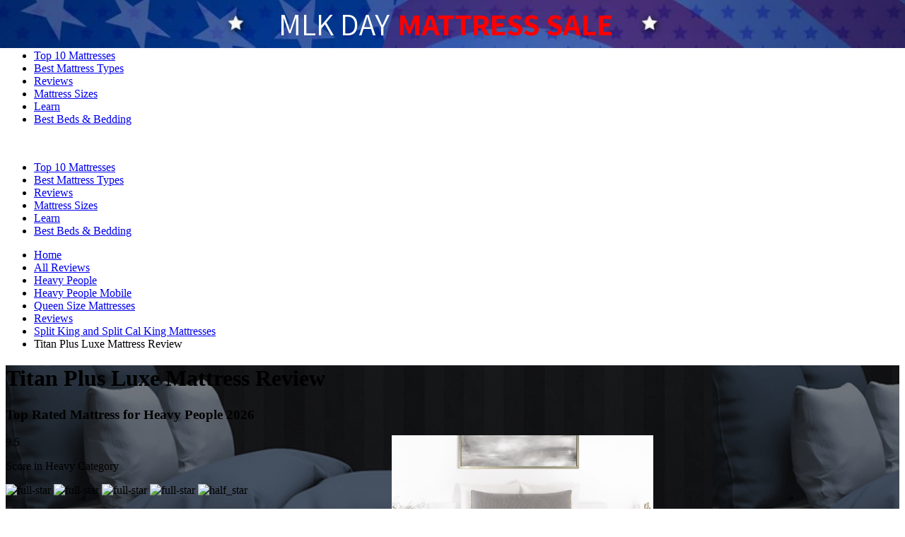

--- FILE ---
content_type: text/html; charset=UTF-8
request_url: https://www.top10mattressesonline.com/heavy/titan-luxe-mattress-review/
body_size: 19227
content:
<!DOCTYPE html> <!--[if IE 8]><html class="ie8" lang="en"> <![endif]--> <!--[if IE 9]><html class="ie9" lang="en"> <![endif]--> <!--[if (gt IE 9)|!(IE)] lang="en"><![endif]--><html lang="en"><head><meta charset="utf-8" /><meta name="viewport" content="width=device-width" /><link rel="profile" href="http://gmpg.org/xfn/11" /><link rel="pingback" href="https://www.top10mattressesonline.com/xmlrpc.php" /> <!--[if lt IE 9]><script src="https://www.top10mattressesonline.com/wp-content/themes/review-theme/js/html5shiv.js"></script><![endif]--><title>Titan Plus Luxe Mattress Review - Top 10 Best Mattresses Online</title><meta name="description" content="Titan Plus Luxe mattress review covers top features, advantages for heavy sleepers and limitations to help you make an informed decision."/><link rel="canonical" href="https://www.top10mattressesonline.com/heavy/titan-luxe-mattress-review/" /><meta property="og:locale" content="en_US" /><meta property="og:type" content="article" /><meta property="og:title" content="Titan Plus Luxe Mattress Review - Top 10 Best Mattresses Online" /><meta property="og:description" content="Titan Plus Luxe mattress review covers top features, advantages for heavy sleepers and limitations to help you make an informed decision." /><meta property="og:url" content="https://www.top10mattressesonline.com/heavy/titan-luxe-mattress-review/" /><meta property="og:site_name" content="Top 10 Best Mattresses Online" /><meta property="article:section" content="Heavy People" /><meta property="article:published_time" content="2019-03-10T03:30:47+00:00" /><meta property="article:modified_time" content="2026-01-13T08:32:09+00:00" /><meta property="og:updated_time" content="2026-01-13T08:32:09+00:00" /><meta property="og:image" content="https://www.top10mattressesonline.com/wp-content/uploads/2022/04/titan_luxe_300x200.jpg" /><meta property="og:image:secure_url" content="https://www.top10mattressesonline.com/wp-content/uploads/2022/04/titan_luxe_300x200.jpg" /><meta property="og:image:width" content="300" /><meta property="og:image:height" content="200" /><meta name="twitter:card" content="summary_large_image" /><meta name="twitter:description" content="Titan Plus Luxe mattress review covers top features, advantages for heavy sleepers and limitations to help you make an informed decision." /><meta name="twitter:title" content="Titan Plus Luxe Mattress Review - Top 10 Best Mattresses Online" /><meta name="twitter:image" content="https://www.top10mattressesonline.com/wp-content/uploads/2022/04/titan_luxe_300x200.jpg" /> <script type='application/ld+json' class='yoast-schema-graph yoast-schema-graph--main'>{"@context":"https://schema.org","@graph":[{"@type":"WebSite","@id":"https://www.top10mattressesonline.com/#website","url":"https://www.top10mattressesonline.com/","name":"Top 10 Best Mattresses Online","potentialAction":{"@type":"SearchAction","target":"https://www.top10mattressesonline.com/?s={search_term_string}","query-input":"required name=search_term_string"}},{"@type":"ImageObject","@id":"https://www.top10mattressesonline.com/heavy/titan-luxe-mattress-review/#primaryimage","url":"https://www.top10mattressesonline.com/wp-content/uploads/2022/04/titan_luxe_300x200.jpg","width":300,"height":200},{"@type":"WebPage","@id":"https://www.top10mattressesonline.com/heavy/titan-luxe-mattress-review/#webpage","url":"https://www.top10mattressesonline.com/heavy/titan-luxe-mattress-review/","inLanguage":"en","name":"Titan Plus Luxe Mattress Review - Top 10 Best Mattresses Online","isPartOf":{"@id":"https://www.top10mattressesonline.com/#website"},"primaryImageOfPage":{"@id":"https://www.top10mattressesonline.com/heavy/titan-luxe-mattress-review/#primaryimage"},"datePublished":"2019-03-10T03:30:47+00:00","dateModified":"2026-01-13T08:32:09+00:00","author":{"@id":"https://www.top10mattressesonline.com/#/schema/person/f6535ba586283fac11d8c544e611678a"},"description":"Titan Plus Luxe mattress review covers top features, advantages for heavy sleepers and limitations to help you make an informed decision."},{"@type":["Person"],"@id":"https://www.top10mattressesonline.com/#/schema/person/f6535ba586283fac11d8c544e611678a","name":"admin","image":{"@type":"ImageObject","@id":"https://www.top10mattressesonline.com/#authorlogo","url":"https://secure.gravatar.com/avatar/648324256809e09cf588ad4df6603472?s=96&d=mm&r=g","caption":"admin"},"sameAs":[]}]}</script> <link rel='dns-prefetch' href='//fonts.googleapis.com' /><link rel='dns-prefetch' href='//s.w.org' /><link rel="alternate" type="application/rss+xml" title="Top 10 Best Mattresses Online &raquo; Feed" href="https://www.top10mattressesonline.com/feed/" /><link rel="alternate" type="application/rss+xml" title="Top 10 Best Mattresses Online &raquo; Comments Feed" href="https://www.top10mattressesonline.com/comments/feed/" /> <script type="text/javascript">window._wpemojiSettings = {"baseUrl":"https:\/\/s.w.org\/images\/core\/emoji\/12.0.0-1\/72x72\/","ext":".png","svgUrl":"https:\/\/s.w.org\/images\/core\/emoji\/12.0.0-1\/svg\/","svgExt":".svg","source":{"concatemoji":"https:\/\/www.top10mattressesonline.com\/wp-includes\/js\/wp-emoji-release.min.js?ver=5.2.21"}};
			!function(e,a,t){var n,r,o,i=a.createElement("canvas"),p=i.getContext&&i.getContext("2d");function s(e,t){var a=String.fromCharCode;p.clearRect(0,0,i.width,i.height),p.fillText(a.apply(this,e),0,0);e=i.toDataURL();return p.clearRect(0,0,i.width,i.height),p.fillText(a.apply(this,t),0,0),e===i.toDataURL()}function c(e){var t=a.createElement("script");t.src=e,t.defer=t.type="text/javascript",a.getElementsByTagName("head")[0].appendChild(t)}for(o=Array("flag","emoji"),t.supports={everything:!0,everythingExceptFlag:!0},r=0;r<o.length;r++)t.supports[o[r]]=function(e){if(!p||!p.fillText)return!1;switch(p.textBaseline="top",p.font="600 32px Arial",e){case"flag":return s([55356,56826,55356,56819],[55356,56826,8203,55356,56819])?!1:!s([55356,57332,56128,56423,56128,56418,56128,56421,56128,56430,56128,56423,56128,56447],[55356,57332,8203,56128,56423,8203,56128,56418,8203,56128,56421,8203,56128,56430,8203,56128,56423,8203,56128,56447]);case"emoji":return!s([55357,56424,55356,57342,8205,55358,56605,8205,55357,56424,55356,57340],[55357,56424,55356,57342,8203,55358,56605,8203,55357,56424,55356,57340])}return!1}(o[r]),t.supports.everything=t.supports.everything&&t.supports[o[r]],"flag"!==o[r]&&(t.supports.everythingExceptFlag=t.supports.everythingExceptFlag&&t.supports[o[r]]);t.supports.everythingExceptFlag=t.supports.everythingExceptFlag&&!t.supports.flag,t.DOMReady=!1,t.readyCallback=function(){t.DOMReady=!0},t.supports.everything||(n=function(){t.readyCallback()},a.addEventListener?(a.addEventListener("DOMContentLoaded",n,!1),e.addEventListener("load",n,!1)):(e.attachEvent("onload",n),a.attachEvent("onreadystatechange",function(){"complete"===a.readyState&&t.readyCallback()})),(n=t.source||{}).concatemoji?c(n.concatemoji):n.wpemoji&&n.twemoji&&(c(n.twemoji),c(n.wpemoji)))}(window,document,window._wpemojiSettings);</script> <style type="text/css">img.wp-smiley,
img.emoji {
	display: inline !important;
	border: none !important;
	box-shadow: none !important;
	height: 1em !important;
	width: 1em !important;
	margin: 0 .07em !important;
	vertical-align: -0.1em !important;
	background: none !important;
	padding: 0 !important;
}</style><link rel='stylesheet' id='wp-block-library-css'  href='https://www.top10mattressesonline.com/wp-includes/css/dist/block-library/style.min.css?ver=5.2.21' type='text/css' media='all' /><link rel='stylesheet' id='pps_style-css'  href='https://www.top10mattressesonline.com/wp-content/plugins/popup-press/css/pps_style.css?ver=2.4.0' type='text/css' media='screen' /><link rel='stylesheet' id='bodhi-svgs-attachment-css'  href='https://www.top10mattressesonline.com/wp-content/plugins/svg-support/css/svgs-attachment.css?ver=5.2.21' type='text/css' media='all' /><link rel='stylesheet' id='style-css'  href='https://www.top10mattressesonline.com/wp-content/themes/review-theme/style.css?ver=5.2.21' type='text/css' media='all' /><link rel='stylesheet' id='responsive-css'  href='https://www.top10mattressesonline.com/wp-content/themes/review-theme/css/responsive.css?ver=5.2.21' type='text/css' media='all' /><link rel='stylesheet' id='rehub_shortcode-css'  href='https://www.top10mattressesonline.com/wp-content/themes/review-theme/shortcodes/css/css.css?ver=5.2.21' type='text/css' media='all' /><link rel='stylesheet' id='fontawesome-css'  href='https://www.top10mattressesonline.com/wp-content/themes/review-theme/vafpress-framework/public/css/vendor/font-awesome.min.css?ver=5.2.21' type='text/css' media='all' /><link rel='stylesheet' id='default_font-css'  href='//fonts.googleapis.com/css?family=Roboto%3A300%2C400%2C700&#038;subset=latin%2Ccyrillic&#038;ver=5.2.21' type='text/css' media='all' /><link rel='stylesheet' id='tablepress-default-css'  href='https://www.top10mattressesonline.com/wp-content/plugins/tablepress/css/default.min.css?ver=1.9.2' type='text/css' media='all' /><link rel='stylesheet' id='sccss_style-css'  href='https://www.top10mattressesonline.com/?sccss=1&#038;ver=5.2.21' type='text/css' media='all' /><link rel='stylesheet' id='__EPYT__style-css'  href='https://www.top10mattressesonline.com/wp-content/plugins/youtube-embed-plus/styles/ytprefs.min.css?ver=14.1.4' type='text/css' media='all' /><style id='__EPYT__style-inline-css' type='text/css'>.epyt-gallery-thumb {
                        width: 33.333%;
                }</style> <script type='text/javascript' src='https://www.top10mattressesonline.com/wp-includes/js/jquery/jquery.js?ver=1.12.4-wp'></script> <script type='text/javascript' src='https://www.top10mattressesonline.com/wp-includes/js/jquery/jquery-migrate.min.js?ver=1.4.1'></script> <script type='text/javascript' src='https://www.top10mattressesonline.com/wp-content/themes/review-theme/js/modernizr.js?ver=2.7.1'></script> <script type='text/javascript'>var postviewvar = {"admin_ajax_url":"https:\/\/www.top10mattressesonline.com\/wp-admin\/admin-ajax.php","post_id":"10084"};</script> <script type='text/javascript' src='https://www.top10mattressesonline.com/wp-content/themes/review-theme/js/postviews.js?ver=5.2.21'></script> <script type='text/javascript'>var _EPYT_ = {"ajaxurl":"https:\/\/www.top10mattressesonline.com\/wp-admin\/admin-ajax.php","security":"d0c40f6f42","gallery_scrolloffset":"20","eppathtoscripts":"https:\/\/www.top10mattressesonline.com\/wp-content\/plugins\/youtube-embed-plus\/scripts\/","eppath":"https:\/\/www.top10mattressesonline.com\/wp-content\/plugins\/youtube-embed-plus\/","epresponsiveselector":"[\"iframe.__youtube_prefs__\"]","epdovol":"1","version":"14.1.4","evselector":"iframe.__youtube_prefs__[src], iframe[src*=\"youtube.com\/embed\/\"], iframe[src*=\"youtube-nocookie.com\/embed\/\"]","ajax_compat":"","ytapi_load":"light","pause_others":"","stopMobileBuffer":"1","facade_mode":"","not_live_on_channel":"","vi_active":"","vi_js_posttypes":[]};</script> <script type='text/javascript' src='https://www.top10mattressesonline.com/wp-content/plugins/youtube-embed-plus/scripts/ytprefs.min.js?ver=14.1.4'></script> <script type='text/javascript' src='https://www.top10mattressesonline.com/wp-content/plugins/popup-press/js/libs/bpopup.js?ver=0.10'></script> <script type='text/javascript' src='https://www.top10mattressesonline.com/wp-content/plugins/popup-press/js/libs/jquery.popupslider.js?ver=2.5.0'></script> <script type='text/javascript' src='https://www.top10mattressesonline.com/wp-content/plugins/popup-press/js/libs/jquery.cookie.js?ver=1.4.1'></script> <script type='text/javascript' src='https://www.top10mattressesonline.com/wp-content/plugins/popup-press/js/libs/jquery.easing.1.3.js?ver=1.3'></script> <script type='text/javascript'>var PPS = {"ajaxurlPps":"https:\/\/www.top10mattressesonline.com\/wp-admin\/admin-ajax.php"};</script> <script type='text/javascript' src='https://www.top10mattressesonline.com/wp-content/plugins/popup-press/js/pps_script.js?ver=2.4.0'></script> <link rel='https://api.w.org/' href='https://www.top10mattressesonline.com/wp-json/' /><link rel="EditURI" type="application/rsd+xml" title="RSD" href="https://www.top10mattressesonline.com/xmlrpc.php?rsd" /><link rel="wlwmanifest" type="application/wlwmanifest+xml" href="https://www.top10mattressesonline.com/wp-includes/wlwmanifest.xml" /><meta name="generator" content="WordPress 5.2.21" /><link rel='shortlink' href='https://www.top10mattressesonline.com/?p=10084' /><link rel="alternate" type="application/json+oembed" href="https://www.top10mattressesonline.com/wp-json/oembed/1.0/embed?url=https%3A%2F%2Fwww.top10mattressesonline.com%2Fheavy%2Ftitan-luxe-mattress-review%2F" /><link rel="alternate" type="text/xml+oembed" href="https://www.top10mattressesonline.com/wp-json/oembed/1.0/embed?url=https%3A%2F%2Fwww.top10mattressesonline.com%2Fheavy%2Ftitan-luxe-mattress-review%2F&#038;format=xml" />  <script>(function(w,d,s,l,i){w[l]=w[l]||[];w[l].push({'gtm.start':
new Date().getTime(),event:'gtm.js'});var f=d.getElementsByTagName(s)[0],
j=d.createElement(s),dl=l!='dataLayer'?'&l='+l:'';j.async=true;j.src=
'https://www.googletagmanager.com/gtm.js?id='+i+dl;f.parentNode.insertBefore(j,f);
})(window,document,'script','dataLayer','GTM-WJ67NM6');</script> <meta name="p:domain_verify" content="88763608d6978bd0e6bb907985b5b558"/> <style type="text/css">@media screen and (min-width:1100px){.header-top,header .logo-section,nav.top_menu,.top_theme,.footer-bottom .container,.footer-bottom.block_foot,footer#theme_footer.block_foot,footer#theme_footer .container,.block_style #main_header,.block_style header .logo-section,#branded_img{width:1074px;}.content{width:1044px;padding:15px}.sidebar,.side-twocol{width:300px}.side-twocol .columns{height:200px}.main_slider.flexslider .slides .slide{height:418px;line-height:418px}.main_slider.flexslider{height:418px}.main-side,.gallery-pics,.main_slider.flexslider{width:728px;}.main_slider .flex-overlay h2{font-size:36px;line-height:34px}.edd_downloads_list.edd_download_columns_1 .edd_download_inner > div.edd_download_text{text-align:left;width:255px}.full_width .edd_downloads_list.edd_download_columns_1 .edd_download_inner > div.edd_download_text{width:565px}.woo_sidebar_deals_links .deals_woo_rehub{width:270px}.rehub_feat_block.table_view_block .desc_col{padding:0 7px}.offer_grid .offer_thumb{height:130px}.offer_grid .offer_thumb img,.offer_grid figure img{max-height:130px}.vc_row.vc_rehub_container > .vc_col-sm-8{width:728px;}.vc_row.vc_rehub_container > .vc_col-sm-4{width:300px;}.block_style header .logo{margin-left:20px;width:235px}header .logo{width:300px;}.top_rating_block.list_style_rating .desc_col{width:500px}.with_sidebar_rating.top_rating_block.list_style_rating .desc_col{width:240px;}.with_sidebar_rating.top_rating_block.list_style_rating .buttons_col{width:150px}nav.top_menu ul li a{font-size:13px}.rh_video_playlist_column_full .rh_container_video_playlist{width:320px !important}.rh_video_playlist_column_full .rh_wrapper_player{width:calc(100% - 320px) !important;}}</style><script type="text/javascript">var ajax_url_is = "https://www.top10mattressesonline.com/wp-admin/admin-ajax.php";</script> <style type="text/css">.recentcomments a{display:inline !important;padding:0 !important;margin:0 !important;}</style><link rel="stylesheet" href="https://www.top10mattressesonline.com/wp-content/themes/review-theme/custom_style.css?ver=2"/><link rel="stylesheet" href="https://www.top10mattressesonline.com/wp-content/themes/review-theme/theme_assets/css/mobile.css?ver=2"/></head><body class="post-template-default single single-post postid-10084 single-format-standard"><div class="page_wrap_cm clearfix"><div class="clearfix mobile_menu_wrap_cl"><h3 id="slide_down_box"><i class="fa fa-bars"></i></h3><ul id="menu-main-menu" class="top_big_menu_cm"><li id="menu-item-310" class="menu-item menu-item-type-post_type menu-item-object-page menu-item-home menu-item-310"><a href="https://www.top10mattressesonline.com/">Top 10 Mattresses</a></li><li id="menu-item-1753" class="menu-item menu-item-type-custom menu-item-object-custom menu-item-has-children menu-item-1753"><a href="#">Best Mattress Types</a><ul class="sub-menu"><li id="menu-item-6903" class="menu-item menu-item-type-custom menu-item-object-custom menu-item-6903"><a href="https://www.top10mattressesonline.com/top-5-best-hybrid-mattresses/">Hybrid Mattresses</a></li><li id="menu-item-1754" class="menu-item menu-item-type-custom menu-item-object-custom menu-item-1754"><a href="https://www.top10mattressesonline.com/top-5-innerspring-hybrid-mattresses/">Innerspring Mattresses</a></li><li id="menu-item-1755" class="menu-item menu-item-type-custom menu-item-object-custom menu-item-1755"><a href="https://www.top10mattressesonline.com/top-5-latex-mattresses/">Latex Mattresses</a></li><li id="menu-item-1756" class="menu-item menu-item-type-custom menu-item-object-custom menu-item-1756"><a href="https://www.top10mattressesonline.com/top-5-memory-foam-mattresses/">Memory Foam</a></li><li id="menu-item-3524" class="menu-item menu-item-type-custom menu-item-object-custom menu-item-3524"><a href="https://www.top10mattressesonline.com/top-5-best-mattresses-in-a-box/">Mattresses in a Box</a></li><li id="menu-item-2202" class="menu-item menu-item-type-custom menu-item-object-custom menu-item-2202"><a href="https://www.top10mattressesonline.com/top-5-organic-mattresses/">Organic Non Toxic</a></li><li id="menu-item-5749" class="menu-item menu-item-type-custom menu-item-object-custom menu-item-5749"><a href="https://www.top10mattressesonline.com/top-5-best-cooling-mattresses/">Cooling Mattresses</a></li><li id="menu-item-11386" class="menu-item menu-item-type-custom menu-item-object-custom menu-item-11386"><a href="https://www.top10mattressesonline.com/top-5-best-luxury-mattresses/">Luxury Mattresses</a></li><li id="menu-item-17247" class="menu-item menu-item-type-post_type menu-item-object-page menu-item-17247"><a href="https://www.top10mattressesonline.com/top-5-best-pillow-top-mattresses/">Pillow Top Mattresses</a></li><li id="menu-item-20087" class="menu-item menu-item-type-post_type menu-item-object-page menu-item-20087"><a href="https://www.top10mattressesonline.com/top-5-best-hotel-mattresses/">Hotel Mattresses</a></li><li id="menu-item-19218" class="menu-item menu-item-type-post_type menu-item-object-page menu-item-19218"><a href="https://www.top10mattressesonline.com/top-5-best-orthopedic-mattresses/">Orthopedic Mattresses</a></li><li id="menu-item-4563" class="menu-item menu-item-type-custom menu-item-object-custom menu-item-4563"><a href="https://www.top10mattressesonline.com/top-5-best-mattresses-for-adjustable-beds/">Adjustable Mattresses</a></li><li id="menu-item-7087" class="menu-item menu-item-type-custom menu-item-object-custom menu-item-7087"><a href="https://www.top10mattressesonline.com/top-5-best-adjustable-frames-bases/">Adjustable Frames/Bases</a></li><li id="menu-item-17576" class="menu-item menu-item-type-post_type menu-item-object-page menu-item-17576"><a href="https://www.top10mattressesonline.com/top-5-best-rv-mattresses/">RV Mattresses</a></li><li id="menu-item-8900" class="menu-item menu-item-type-custom menu-item-object-custom menu-item-8900"><a href="https://www.top10mattressesonline.com/best-crib-mattresses/">Crib Mattresses</a></li><li id="menu-item-1806" class="menu-item menu-item-type-custom menu-item-object-custom menu-item-1806"><a href="https://www.top10mattressesonline.com/top-5-best-mattresses-for-side-sleepers/">Mattresses for Side Sleepers</a></li><li id="menu-item-1805" class="menu-item menu-item-type-custom menu-item-object-custom menu-item-1805"><a href="https://www.top10mattressesonline.com/top-5-mattresses-for-back-pain/">Mattresses and Back Pain</a></li><li id="menu-item-3507" class="menu-item menu-item-type-custom menu-item-object-custom menu-item-3507"><a href="https://www.top10mattressesonline.com/top-5-best-mattresses-for-heavy-people/">Mattresses for Heavy People</a></li><li id="menu-item-16294" class="menu-item menu-item-type-custom menu-item-object-custom menu-item-16294"><a href="https://www.top10mattressesonline.com/top-5-best-mattresses-for-stomach-sleepers/">Mattresses for Stomach Sleepers</a></li><li id="menu-item-19518" class="menu-item menu-item-type-post_type menu-item-object-page menu-item-19518"><a href="https://www.top10mattressesonline.com/mattresses-for-hip-pain/">Mattresses for Hip Pain</a></li><li id="menu-item-19547" class="menu-item menu-item-type-post_type menu-item-object-page menu-item-19547"><a href="https://www.top10mattressesonline.com/best-mattress-for-seniors/">Mattresses for Seniors</a></li><li id="menu-item-24657" class="menu-item menu-item-type-post_type menu-item-object-page menu-item-24657"><a href="https://www.top10mattressesonline.com/top-5-best-mattresses-for-murphy-beds/">Mattresses for Murphy Beds</a></li><li id="menu-item-17767" class="menu-item menu-item-type-post_type menu-item-object-page menu-item-17767"><a href="https://www.top10mattressesonline.com/top-5-best-mattresses-for-kids/">Mattresses for Kids</a></li></ul></li><li id="menu-item-302" class="menu-item menu-item-type-custom menu-item-object-custom current-menu-ancestor current-menu-parent menu-item-has-children menu-item-302"><a href="https://www.top10mattressesonline.com/reviews-of-top10-best-mattresses-online/">Reviews</a><ul class="sub-menu"><li id="menu-item-1318" class="menu-item menu-item-type-custom menu-item-object-custom menu-item-1318"><a href="https://www.top10mattressesonline.com/reviews/saatva-mattress-review/">Saatva Mattress Review</a></li><li id="menu-item-304" class="menu-item menu-item-type-custom menu-item-object-custom menu-item-304"><a href="https://www.top10mattressesonline.com/innerspring/helix-mattress-review/">Helix Mattress Review</a></li><li id="menu-item-26799" class="menu-item menu-item-type-post_type menu-item-object-post menu-item-26799"><a href="https://www.top10mattressesonline.com/all-reviews/layla-mattress-review/">Layla Memory Foam Mattress</a></li><li id="menu-item-1320" class="menu-item menu-item-type-custom menu-item-object-custom menu-item-1320"><a href="https://www.top10mattressesonline.com/all-reviews/brooklyn-signature-mattress-review/https://www.top10mattressesonline.com/all-reviews/brooklyn-signature-mattress-review/">Brooklyn Signature Mattress Review</a></li><li id="menu-item-305" class="menu-item menu-item-type-custom menu-item-object-custom menu-item-305"><a href="https://www.top10mattressesonline.com/all-reviews/plank-mattress-review/">Plank Mattress Review</a></li><li id="menu-item-19543" class="menu-item menu-item-type-post_type menu-item-object-post menu-item-19543"><a href="https://www.top10mattressesonline.com/all-reviews/bear-elite-hybrid-mattress-review/">Bear Elite Hybrid Mattress Review</a></li><li id="menu-item-25000" class="menu-item menu-item-type-post_type menu-item-object-post menu-item-25000"><a href="https://www.top10mattressesonline.com/all-reviews/helix-sunset-mattress-review/">Helix Sunset Mattress Review</a></li><li id="menu-item-4564" class="menu-item menu-item-type-custom menu-item-object-custom menu-item-4564"><a href="https://www.top10mattressesonline.com/all-reviews/saatva-solaire-mattress-review/">Saatva Solaire Review</a></li><li id="menu-item-25431" class="menu-item menu-item-type-post_type menu-item-object-post menu-item-25431"><a href="https://www.top10mattressesonline.com/all-reviews/leesa-original-mattress-review/">Leesa Original Mattress Review</a></li><li id="menu-item-7937" class="menu-item menu-item-type-custom menu-item-object-custom menu-item-7937"><a href="https://www.top10mattressesonline.com/all-reviews/cocoon-by-sealy-mattress-review/">Cocoon by Sealy</a></li><li id="menu-item-306" class="menu-item menu-item-type-custom menu-item-object-custom menu-item-306"><a href="https://www.top10mattressesonline.com/reviews/zenhaven-mattress-review/">Zenhaven Mattress Review</a></li><li id="menu-item-5785" class="menu-item menu-item-type-custom menu-item-object-custom current-menu-item menu-item-5785"><a href="https://www.top10mattressesonline.com/heavy/titan-luxe-mattress-review/" aria-current="page">Titan Mattress Review</a></li><li id="menu-item-2181" class="menu-item menu-item-type-custom menu-item-object-custom menu-item-2181"><a href="https://www.top10mattressesonline.com/all-reviews/helix-midnight-elite-mattress-review/">Helix Elite Mattress Review</a></li><li id="menu-item-24364" class="menu-item menu-item-type-post_type menu-item-object-post menu-item-24364"><a href="https://www.top10mattressesonline.com/all-reviews/glacier-summit-hybrid-mattress-review/">Glacier Summit Hybrid Mattress Review</a></li><li id="menu-item-25432" class="menu-item menu-item-type-post_type menu-item-object-post menu-item-25432"><a href="https://www.top10mattressesonline.com/all-reviews/review-of-the-leesa-hybrid-mattress/">The Leesa Sapira Hybrid Mattress Review</a></li><li id="menu-item-3525" class="menu-item menu-item-type-custom menu-item-object-custom menu-item-3525"><a href="https://www.top10mattressesonline.com/all-reviews/saatva-hd-mattress-review/">Saatva HD Mattress Review</a></li><li id="menu-item-3559" class="menu-item menu-item-type-custom menu-item-object-custom menu-item-3559"><a href="https://www.top10mattressesonline.com/all-reviews/birch-organic-mattress-review/">Birch Mattress Review</a></li><li id="menu-item-8381" class="menu-item menu-item-type-custom menu-item-object-custom menu-item-8381"><a href="https://www.top10mattressesonline.com/all-reviews/awara-natural-luxury-hybrid-mattress-review/">Awara Organic Mattress Review</a></li><li id="menu-item-5185" class="menu-item menu-item-type-custom menu-item-object-custom menu-item-5185"><a href="https://www.top10mattressesonline.com/organic-mattrresses/saatva-latex-hybrid-mattress-review/">Saatva Latex Hybrid Review</a></li></ul></li><li id="menu-item-10511" class="menu-item menu-item-type-custom menu-item-object-custom menu-item-has-children menu-item-10511"><a href="#">Mattress Sizes</a><ul class="sub-menu"><li id="menu-item-21737" class="menu-item menu-item-type-post_type menu-item-object-page menu-item-21737"><a href="https://www.top10mattressesonline.com/top-5-best-twin-xl-mattresses/">Top 5 Twin XL Mattresses</a></li><li id="menu-item-10510" class="menu-item menu-item-type-custom menu-item-object-custom menu-item-10510"><a href="https://www.top10mattressesonline.com/top-5-best-king-size-mattresses/">Top 5 King Size Mattresses</a></li><li id="menu-item-4974" class="menu-item menu-item-type-custom menu-item-object-custom menu-item-4974"><a href="https://www.top10mattressesonline.com/top-5-best-queen-size-mattresses/">Top 10 Queen Size Mattresses</a></li><li id="menu-item-5907" class="menu-item menu-item-type-custom menu-item-object-custom menu-item-5907"><a href="https://www.top10mattressesonline.com/top-5-best-split-king-and-split-cal-king-mattresses/">Split King Mattresses</a></li><li id="menu-item-5908" class="menu-item menu-item-type-custom menu-item-object-custom menu-item-5908"><a href="https://www.top10mattressesonline.com/top-5-best-split-king-and-split-cal-king-mattresses/">Split Cal King Mattresses</a></li><li id="menu-item-18969" class="menu-item menu-item-type-post_type menu-item-object-page menu-item-18969"><a href="https://www.top10mattressesonline.com/top-5-best-california-king-mattresses/">California King Mattresses</a></li></ul></li><li id="menu-item-1593" class="menu-item menu-item-type-custom menu-item-object-custom menu-item-has-children menu-item-1593"><a href="#">Learn</a><ul class="sub-menu"><li id="menu-item-18442" class="menu-item menu-item-type-post_type menu-item-object-article menu-item-18442"><a href="https://www.top10mattressesonline.com/article/how-to-choose-the-best-mattress/">How to Choose the Best Mattress</a></li><li id="menu-item-27306" class="menu-item menu-item-type-post_type menu-item-object-article menu-item-27306"><a href="https://www.top10mattressesonline.com/article/trying-a-mattress-in-a-store-vs-online/">Trying a Mattress in a Store vs Online</a></li><li id="menu-item-1952" class="menu-item menu-item-type-custom menu-item-object-custom menu-item-1952"><a href="https://www.top10mattressesonline.com/article/best-mattress-for-back-pain">Best Mattress for Back Pain</a></li><li id="menu-item-20529" class="menu-item menu-item-type-post_type menu-item-object-article menu-item-20529"><a href="https://www.top10mattressesonline.com/article/best-mattress-for-side-sleepers/">Best Mattress for Side Sleepers</a></li><li id="menu-item-19394" class="menu-item menu-item-type-post_type menu-item-object-article menu-item-19394"><a href="https://www.top10mattressesonline.com/article/best-king-size-mattress/">Best King Size Mattress</a></li><li id="menu-item-16727" class="menu-item menu-item-type-custom menu-item-object-custom menu-item-16727"><a href="https://www.top10mattressesonline.com/article/finding-the-best-mattress-for-combination-sleepers">Best for Combination Sleepers</a></li><li id="menu-item-4567" class="menu-item menu-item-type-custom menu-item-object-custom menu-item-4567"><a href="https://www.top10mattressesonline.com/article/best-mattress-for-adjustable-bed/">Best Mattress for Adjustable Bed</a></li><li id="menu-item-18427" class="menu-item menu-item-type-post_type menu-item-object-article menu-item-18427"><a href="https://www.top10mattressesonline.com/article/best-mattress-for-sciatica/">Best Mattress for Sciatica</a></li><li id="menu-item-18383" class="menu-item menu-item-type-post_type menu-item-object-article menu-item-18383"><a href="https://www.top10mattressesonline.com/article/best-mattress-for-arthritis-and-joint-pain/">Best Mattress for Arthritis and Joint Pain</a></li><li id="menu-item-25493" class="menu-item menu-item-type-post_type menu-item-object-article menu-item-25493"><a href="https://www.top10mattressesonline.com/article/5-facts-about-the-saatva-mattress-you-dont-know-yet/">5 Great Facts about the Saatva Mattress You Don’t Know (Yet)</a></li><li id="menu-item-18444" class="menu-item menu-item-type-post_type menu-item-object-article menu-item-18444"><a href="https://www.top10mattressesonline.com/article/important-things-when-buying-an-organic-mattress/">Important Things When Buying an Organic Mattress</a></li><li id="menu-item-26981" class="menu-item menu-item-type-post_type menu-item-object-article menu-item-26981"><a href="https://www.top10mattressesonline.com/article/best-fiberglass-free-mattress/">Best Fiberglass Free Mattress</a></li><li id="menu-item-18373" class="menu-item menu-item-type-post_type menu-item-object-article menu-item-18373"><a href="https://www.top10mattressesonline.com/article/saatva-vs-beautyrest-comparison/">Saatva vs Beautyrest – Comparison</a></li><li id="menu-item-26622" class="menu-item menu-item-type-post_type menu-item-object-article menu-item-26622"><a href="https://www.top10mattressesonline.com/article/saatva-vs-purple-comparison/">Saatva vs Purple &#8211; Comparison</a></li><li id="menu-item-25961" class="menu-item menu-item-type-post_type menu-item-object-article menu-item-25961"><a href="https://www.top10mattressesonline.com/article/saatva-vs-casper-comparison/">Saatva vs Casper – Comparison</a></li><li id="menu-item-18370" class="menu-item menu-item-type-post_type menu-item-object-article menu-item-18370"><a href="https://www.top10mattressesonline.com/article/saatva-vs-tuft-needle-comparison/">Saatva vs Tuft &#038; Needle – Comparison</a></li><li id="menu-item-26020" class="menu-item menu-item-type-post_type menu-item-object-article menu-item-26020"><a href="https://www.top10mattressesonline.com/article/saatva-vs-sleep-number-comparison/">Saatva vs Sleep Number – Comparison</a></li><li id="menu-item-26640" class="menu-item menu-item-type-post_type menu-item-object-article menu-item-26640"><a href="https://www.top10mattressesonline.com/article/helix-vs-purple-comparison/">Helix vs Purple – Comparison</a></li><li id="menu-item-26094" class="menu-item menu-item-type-post_type menu-item-object-article menu-item-26094"><a href="https://www.top10mattressesonline.com/article/leesa-vs-nectar-comparison/">Leesa vs Nectar – Comparison</a></li><li id="menu-item-25842" class="menu-item menu-item-type-post_type menu-item-object-article menu-item-25842"><a href="https://www.top10mattressesonline.com/article/leesa-vs-casper-comparison/">Leesa vs Casper – Comparison</a></li><li id="menu-item-26641" class="menu-item menu-item-type-post_type menu-item-object-article menu-item-26641"><a href="https://www.top10mattressesonline.com/article/leesa-vs-purple-comparison/">Leesa vs Purple – Comparison</a></li></ul></li><li id="menu-item-3891" class="menu-item menu-item-type-custom menu-item-object-custom menu-item-has-children menu-item-3891"><a href="#">Best Beds &#038; Bedding</a><ul class="sub-menu"><li id="menu-item-7316" class="menu-item menu-item-type-custom menu-item-object-custom menu-item-7316"><a href="https://www.top10mattressesonline.com/top-5-best-mattress-toppers/">Mattress Toppers</a></li><li id="menu-item-27718" class="menu-item menu-item-type-post_type menu-item-object-page menu-item-27718"><a href="https://www.top10mattressesonline.com/top-5-best-bed-frames/">Bed Frames</a></li><li id="menu-item-8065" class="menu-item menu-item-type-custom menu-item-object-custom menu-item-8065"><a href="https://top10mattressesonline.com/top-5-best-upholstered-beds/">Upholstered Beds</a></li><li id="menu-item-12088" class="menu-item menu-item-type-custom menu-item-object-custom menu-item-12088"><a href="https://www.top10mattressesonline.com/top-5-best-pillows/">Best Pillows</a></li><li id="menu-item-3892" class="menu-item menu-item-type-custom menu-item-object-custom menu-item-3892"><a href="https://www.top10mattressesonline.com/reviews/saatva-best-bedding-review/">Saatva Bedding Review</a></li></ul></li></ul></div><div class="custom_header2  clearfix"><div class="clearfix w1000"><div class="logo_wrap2 clearfix"> <a href="https://www.top10mattressesonline.com"> <img src="https://www.top10mattressesonline.com/wp-content/themes/review-theme/images/dark_logo.png" alt=""/> </a></div><div class="header_menu_wrap2 clearfix"><ul id="menu-main-menu-1" class="top_big_menu_cm"><li class="menu-item menu-item-type-post_type menu-item-object-page menu-item-home menu-item-310"><a href="https://www.top10mattressesonline.com/">Top 10 Mattresses</a></li><li class="menu-item menu-item-type-custom menu-item-object-custom menu-item-has-children menu-item-1753"><a href="#">Best Mattress Types</a><ul class="sub-menu"><li class="menu-item menu-item-type-custom menu-item-object-custom menu-item-6903"><a href="https://www.top10mattressesonline.com/top-5-best-hybrid-mattresses/">Hybrid Mattresses</a></li><li class="menu-item menu-item-type-custom menu-item-object-custom menu-item-1754"><a href="https://www.top10mattressesonline.com/top-5-innerspring-hybrid-mattresses/">Innerspring Mattresses</a></li><li class="menu-item menu-item-type-custom menu-item-object-custom menu-item-1755"><a href="https://www.top10mattressesonline.com/top-5-latex-mattresses/">Latex Mattresses</a></li><li class="menu-item menu-item-type-custom menu-item-object-custom menu-item-1756"><a href="https://www.top10mattressesonline.com/top-5-memory-foam-mattresses/">Memory Foam</a></li><li class="menu-item menu-item-type-custom menu-item-object-custom menu-item-3524"><a href="https://www.top10mattressesonline.com/top-5-best-mattresses-in-a-box/">Mattresses in a Box</a></li><li class="menu-item menu-item-type-custom menu-item-object-custom menu-item-2202"><a href="https://www.top10mattressesonline.com/top-5-organic-mattresses/">Organic Non Toxic</a></li><li class="menu-item menu-item-type-custom menu-item-object-custom menu-item-5749"><a href="https://www.top10mattressesonline.com/top-5-best-cooling-mattresses/">Cooling Mattresses</a></li><li class="menu-item menu-item-type-custom menu-item-object-custom menu-item-11386"><a href="https://www.top10mattressesonline.com/top-5-best-luxury-mattresses/">Luxury Mattresses</a></li><li class="menu-item menu-item-type-post_type menu-item-object-page menu-item-17247"><a href="https://www.top10mattressesonline.com/top-5-best-pillow-top-mattresses/">Pillow Top Mattresses</a></li><li class="menu-item menu-item-type-post_type menu-item-object-page menu-item-20087"><a href="https://www.top10mattressesonline.com/top-5-best-hotel-mattresses/">Hotel Mattresses</a></li><li class="menu-item menu-item-type-post_type menu-item-object-page menu-item-19218"><a href="https://www.top10mattressesonline.com/top-5-best-orthopedic-mattresses/">Orthopedic Mattresses</a></li><li class="menu-item menu-item-type-custom menu-item-object-custom menu-item-4563"><a href="https://www.top10mattressesonline.com/top-5-best-mattresses-for-adjustable-beds/">Adjustable Mattresses</a></li><li class="menu-item menu-item-type-custom menu-item-object-custom menu-item-7087"><a href="https://www.top10mattressesonline.com/top-5-best-adjustable-frames-bases/">Adjustable Frames/Bases</a></li><li class="menu-item menu-item-type-post_type menu-item-object-page menu-item-17576"><a href="https://www.top10mattressesonline.com/top-5-best-rv-mattresses/">RV Mattresses</a></li><li class="menu-item menu-item-type-custom menu-item-object-custom menu-item-8900"><a href="https://www.top10mattressesonline.com/best-crib-mattresses/">Crib Mattresses</a></li><li class="menu-item menu-item-type-custom menu-item-object-custom menu-item-1806"><a href="https://www.top10mattressesonline.com/top-5-best-mattresses-for-side-sleepers/">Mattresses for Side Sleepers</a></li><li class="menu-item menu-item-type-custom menu-item-object-custom menu-item-1805"><a href="https://www.top10mattressesonline.com/top-5-mattresses-for-back-pain/">Mattresses and Back Pain</a></li><li class="menu-item menu-item-type-custom menu-item-object-custom menu-item-3507"><a href="https://www.top10mattressesonline.com/top-5-best-mattresses-for-heavy-people/">Mattresses for Heavy People</a></li><li class="menu-item menu-item-type-custom menu-item-object-custom menu-item-16294"><a href="https://www.top10mattressesonline.com/top-5-best-mattresses-for-stomach-sleepers/">Mattresses for Stomach Sleepers</a></li><li class="menu-item menu-item-type-post_type menu-item-object-page menu-item-19518"><a href="https://www.top10mattressesonline.com/mattresses-for-hip-pain/">Mattresses for Hip Pain</a></li><li class="menu-item menu-item-type-post_type menu-item-object-page menu-item-19547"><a href="https://www.top10mattressesonline.com/best-mattress-for-seniors/">Mattresses for Seniors</a></li><li class="menu-item menu-item-type-post_type menu-item-object-page menu-item-24657"><a href="https://www.top10mattressesonline.com/top-5-best-mattresses-for-murphy-beds/">Mattresses for Murphy Beds</a></li><li class="menu-item menu-item-type-post_type menu-item-object-page menu-item-17767"><a href="https://www.top10mattressesonline.com/top-5-best-mattresses-for-kids/">Mattresses for Kids</a></li></ul></li><li class="menu-item menu-item-type-custom menu-item-object-custom current-menu-ancestor current-menu-parent menu-item-has-children menu-item-302"><a href="https://www.top10mattressesonline.com/reviews-of-top10-best-mattresses-online/">Reviews</a><ul class="sub-menu"><li class="menu-item menu-item-type-custom menu-item-object-custom menu-item-1318"><a href="https://www.top10mattressesonline.com/reviews/saatva-mattress-review/">Saatva Mattress Review</a></li><li class="menu-item menu-item-type-custom menu-item-object-custom menu-item-304"><a href="https://www.top10mattressesonline.com/innerspring/helix-mattress-review/">Helix Mattress Review</a></li><li class="menu-item menu-item-type-post_type menu-item-object-post menu-item-26799"><a href="https://www.top10mattressesonline.com/all-reviews/layla-mattress-review/">Layla Memory Foam Mattress</a></li><li class="menu-item menu-item-type-custom menu-item-object-custom menu-item-1320"><a href="https://www.top10mattressesonline.com/all-reviews/brooklyn-signature-mattress-review/https://www.top10mattressesonline.com/all-reviews/brooklyn-signature-mattress-review/">Brooklyn Signature Mattress Review</a></li><li class="menu-item menu-item-type-custom menu-item-object-custom menu-item-305"><a href="https://www.top10mattressesonline.com/all-reviews/plank-mattress-review/">Plank Mattress Review</a></li><li class="menu-item menu-item-type-post_type menu-item-object-post menu-item-19543"><a href="https://www.top10mattressesonline.com/all-reviews/bear-elite-hybrid-mattress-review/">Bear Elite Hybrid Mattress Review</a></li><li class="menu-item menu-item-type-post_type menu-item-object-post menu-item-25000"><a href="https://www.top10mattressesonline.com/all-reviews/helix-sunset-mattress-review/">Helix Sunset Mattress Review</a></li><li class="menu-item menu-item-type-custom menu-item-object-custom menu-item-4564"><a href="https://www.top10mattressesonline.com/all-reviews/saatva-solaire-mattress-review/">Saatva Solaire Review</a></li><li class="menu-item menu-item-type-post_type menu-item-object-post menu-item-25431"><a href="https://www.top10mattressesonline.com/all-reviews/leesa-original-mattress-review/">Leesa Original Mattress Review</a></li><li class="menu-item menu-item-type-custom menu-item-object-custom menu-item-7937"><a href="https://www.top10mattressesonline.com/all-reviews/cocoon-by-sealy-mattress-review/">Cocoon by Sealy</a></li><li class="menu-item menu-item-type-custom menu-item-object-custom menu-item-306"><a href="https://www.top10mattressesonline.com/reviews/zenhaven-mattress-review/">Zenhaven Mattress Review</a></li><li class="menu-item menu-item-type-custom menu-item-object-custom current-menu-item menu-item-5785"><a href="https://www.top10mattressesonline.com/heavy/titan-luxe-mattress-review/" aria-current="page">Titan Mattress Review</a></li><li class="menu-item menu-item-type-custom menu-item-object-custom menu-item-2181"><a href="https://www.top10mattressesonline.com/all-reviews/helix-midnight-elite-mattress-review/">Helix Elite Mattress Review</a></li><li class="menu-item menu-item-type-post_type menu-item-object-post menu-item-24364"><a href="https://www.top10mattressesonline.com/all-reviews/glacier-summit-hybrid-mattress-review/">Glacier Summit Hybrid Mattress Review</a></li><li class="menu-item menu-item-type-post_type menu-item-object-post menu-item-25432"><a href="https://www.top10mattressesonline.com/all-reviews/review-of-the-leesa-hybrid-mattress/">The Leesa Sapira Hybrid Mattress Review</a></li><li class="menu-item menu-item-type-custom menu-item-object-custom menu-item-3525"><a href="https://www.top10mattressesonline.com/all-reviews/saatva-hd-mattress-review/">Saatva HD Mattress Review</a></li><li class="menu-item menu-item-type-custom menu-item-object-custom menu-item-3559"><a href="https://www.top10mattressesonline.com/all-reviews/birch-organic-mattress-review/">Birch Mattress Review</a></li><li class="menu-item menu-item-type-custom menu-item-object-custom menu-item-8381"><a href="https://www.top10mattressesonline.com/all-reviews/awara-natural-luxury-hybrid-mattress-review/">Awara Organic Mattress Review</a></li><li class="menu-item menu-item-type-custom menu-item-object-custom menu-item-5185"><a href="https://www.top10mattressesonline.com/organic-mattrresses/saatva-latex-hybrid-mattress-review/">Saatva Latex Hybrid Review</a></li></ul></li><li class="menu-item menu-item-type-custom menu-item-object-custom menu-item-has-children menu-item-10511"><a href="#">Mattress Sizes</a><ul class="sub-menu"><li class="menu-item menu-item-type-post_type menu-item-object-page menu-item-21737"><a href="https://www.top10mattressesonline.com/top-5-best-twin-xl-mattresses/">Top 5 Twin XL Mattresses</a></li><li class="menu-item menu-item-type-custom menu-item-object-custom menu-item-10510"><a href="https://www.top10mattressesonline.com/top-5-best-king-size-mattresses/">Top 5 King Size Mattresses</a></li><li class="menu-item menu-item-type-custom menu-item-object-custom menu-item-4974"><a href="https://www.top10mattressesonline.com/top-5-best-queen-size-mattresses/">Top 10 Queen Size Mattresses</a></li><li class="menu-item menu-item-type-custom menu-item-object-custom menu-item-5907"><a href="https://www.top10mattressesonline.com/top-5-best-split-king-and-split-cal-king-mattresses/">Split King Mattresses</a></li><li class="menu-item menu-item-type-custom menu-item-object-custom menu-item-5908"><a href="https://www.top10mattressesonline.com/top-5-best-split-king-and-split-cal-king-mattresses/">Split Cal King Mattresses</a></li><li class="menu-item menu-item-type-post_type menu-item-object-page menu-item-18969"><a href="https://www.top10mattressesonline.com/top-5-best-california-king-mattresses/">California King Mattresses</a></li></ul></li><li class="menu-item menu-item-type-custom menu-item-object-custom menu-item-has-children menu-item-1593"><a href="#">Learn</a><ul class="sub-menu"><li class="menu-item menu-item-type-post_type menu-item-object-article menu-item-18442"><a href="https://www.top10mattressesonline.com/article/how-to-choose-the-best-mattress/">How to Choose the Best Mattress</a></li><li class="menu-item menu-item-type-post_type menu-item-object-article menu-item-27306"><a href="https://www.top10mattressesonline.com/article/trying-a-mattress-in-a-store-vs-online/">Trying a Mattress in a Store vs Online</a></li><li class="menu-item menu-item-type-custom menu-item-object-custom menu-item-1952"><a href="https://www.top10mattressesonline.com/article/best-mattress-for-back-pain">Best Mattress for Back Pain</a></li><li class="menu-item menu-item-type-post_type menu-item-object-article menu-item-20529"><a href="https://www.top10mattressesonline.com/article/best-mattress-for-side-sleepers/">Best Mattress for Side Sleepers</a></li><li class="menu-item menu-item-type-post_type menu-item-object-article menu-item-19394"><a href="https://www.top10mattressesonline.com/article/best-king-size-mattress/">Best King Size Mattress</a></li><li class="menu-item menu-item-type-custom menu-item-object-custom menu-item-16727"><a href="https://www.top10mattressesonline.com/article/finding-the-best-mattress-for-combination-sleepers">Best for Combination Sleepers</a></li><li class="menu-item menu-item-type-custom menu-item-object-custom menu-item-4567"><a href="https://www.top10mattressesonline.com/article/best-mattress-for-adjustable-bed/">Best Mattress for Adjustable Bed</a></li><li class="menu-item menu-item-type-post_type menu-item-object-article menu-item-18427"><a href="https://www.top10mattressesonline.com/article/best-mattress-for-sciatica/">Best Mattress for Sciatica</a></li><li class="menu-item menu-item-type-post_type menu-item-object-article menu-item-18383"><a href="https://www.top10mattressesonline.com/article/best-mattress-for-arthritis-and-joint-pain/">Best Mattress for Arthritis and Joint Pain</a></li><li class="menu-item menu-item-type-post_type menu-item-object-article menu-item-25493"><a href="https://www.top10mattressesonline.com/article/5-facts-about-the-saatva-mattress-you-dont-know-yet/">5 Great Facts about the Saatva Mattress You Don’t Know (Yet)</a></li><li class="menu-item menu-item-type-post_type menu-item-object-article menu-item-18444"><a href="https://www.top10mattressesonline.com/article/important-things-when-buying-an-organic-mattress/">Important Things When Buying an Organic Mattress</a></li><li class="menu-item menu-item-type-post_type menu-item-object-article menu-item-26981"><a href="https://www.top10mattressesonline.com/article/best-fiberglass-free-mattress/">Best Fiberglass Free Mattress</a></li><li class="menu-item menu-item-type-post_type menu-item-object-article menu-item-18373"><a href="https://www.top10mattressesonline.com/article/saatva-vs-beautyrest-comparison/">Saatva vs Beautyrest – Comparison</a></li><li class="menu-item menu-item-type-post_type menu-item-object-article menu-item-26622"><a href="https://www.top10mattressesonline.com/article/saatva-vs-purple-comparison/">Saatva vs Purple &#8211; Comparison</a></li><li class="menu-item menu-item-type-post_type menu-item-object-article menu-item-25961"><a href="https://www.top10mattressesonline.com/article/saatva-vs-casper-comparison/">Saatva vs Casper – Comparison</a></li><li class="menu-item menu-item-type-post_type menu-item-object-article menu-item-18370"><a href="https://www.top10mattressesonline.com/article/saatva-vs-tuft-needle-comparison/">Saatva vs Tuft &#038; Needle – Comparison</a></li><li class="menu-item menu-item-type-post_type menu-item-object-article menu-item-26020"><a href="https://www.top10mattressesonline.com/article/saatva-vs-sleep-number-comparison/">Saatva vs Sleep Number – Comparison</a></li><li class="menu-item menu-item-type-post_type menu-item-object-article menu-item-26640"><a href="https://www.top10mattressesonline.com/article/helix-vs-purple-comparison/">Helix vs Purple – Comparison</a></li><li class="menu-item menu-item-type-post_type menu-item-object-article menu-item-26094"><a href="https://www.top10mattressesonline.com/article/leesa-vs-nectar-comparison/">Leesa vs Nectar – Comparison</a></li><li class="menu-item menu-item-type-post_type menu-item-object-article menu-item-25842"><a href="https://www.top10mattressesonline.com/article/leesa-vs-casper-comparison/">Leesa vs Casper – Comparison</a></li><li class="menu-item menu-item-type-post_type menu-item-object-article menu-item-26641"><a href="https://www.top10mattressesonline.com/article/leesa-vs-purple-comparison/">Leesa vs Purple – Comparison</a></li></ul></li><li class="menu-item menu-item-type-custom menu-item-object-custom menu-item-has-children menu-item-3891"><a href="#">Best Beds &#038; Bedding</a><ul class="sub-menu"><li class="menu-item menu-item-type-custom menu-item-object-custom menu-item-7316"><a href="https://www.top10mattressesonline.com/top-5-best-mattress-toppers/">Mattress Toppers</a></li><li class="menu-item menu-item-type-post_type menu-item-object-page menu-item-27718"><a href="https://www.top10mattressesonline.com/top-5-best-bed-frames/">Bed Frames</a></li><li class="menu-item menu-item-type-custom menu-item-object-custom menu-item-8065"><a href="https://top10mattressesonline.com/top-5-best-upholstered-beds/">Upholstered Beds</a></li><li class="menu-item menu-item-type-custom menu-item-object-custom menu-item-12088"><a href="https://www.top10mattressesonline.com/top-5-best-pillows/">Best Pillows</a></li><li class="menu-item menu-item-type-custom menu-item-object-custom menu-item-3892"><a href="https://www.top10mattressesonline.com/reviews/saatva-best-bedding-review/">Saatva Bedding Review</a></li></ul></li></ul></div></div></div><div class="breadcrumb-wrap"><div class="breadcrumb-insude"><ul class="breadcrumb_wrap clearfix"><li class="active"><a href="https://www.top10mattressesonline.com">Home</a></li><li><a href="https://www.top10mattressesonline.com/category/all-reviews/" rel="category tag">All Reviews</a></li><li> <a href="https://www.top10mattressesonline.com/category/heavy/" rel="category tag">Heavy People</a></li><li> <a href="https://www.top10mattressesonline.com/category/heavy-people-mobile/" rel="category tag">Heavy People Mobile</a></li><li> <a href="https://www.top10mattressesonline.com/category/queen-size-mattresses/" rel="category tag">Queen Size Mattresses</a></li><li> <a href="https://www.top10mattressesonline.com/category/reviews/" rel="category tag">Reviews</a></li><li> <a href="https://www.top10mattressesonline.com/category/split-king-and-split-cal-king-mattresses/" rel="category tag">Split King and Split Cal King Mattresses</a></li><li>Titan Plus Luxe Mattress Review</li></ul></div></div><div class="after-head"><style>@media screen and (min-width: 901px){
                .after-head {
                    background-image: url(https://www.top10mattressesonline.com/wp-content/uploads/2022/04/titan_luxe_header_img.png);
                }
            }
            
            @media screen and (max-width: 900px){
                .after-head {
                                            background-image: url(https://www.top10mattressesonline.com/wp-content/uploads/2018/11/Article-header-image-tablet-and-mobile.jpg);
                                    }
            }
            
            @media screen and (max-width: 600px){
                .after-head {
                                            background-image: url(https://www.top10mattressesonline.com/wp-content/uploads/2018/11/Article-header-image-tablet-and-mobile.jpg);
                                    }
            }</style><div class="after-header-wrap"><div class="top_content_page2 clearfix"><h1>Titan Plus Luxe Mattress Review</h1><h3>Top Rated Mattress for Heavy People 2026</h3><div class="rv-score"> 9.5<br><p> Score in Heavy Category</p></div><div class="rv-stars"> <span class="starx_rating_span do_not_click" data-postid="10084" data-total="150"> <img class="star_rating_img do_not_click" data-text="Rate it(150)"  title="Poor" data-empty="https://www.top10mattressesonline.com/wp-content/themes/review-theme/theme_assets/images/star-empty-new.png" data-full="https://www.top10mattressesonline.com/wp-content/themes/review-theme/theme_assets/images/star-full-new.png" data-numb="1"  data-src="https://www.top10mattressesonline.com/wp-content/themes/review-theme/theme_assets/images/star-full-new.png" src="https://www.top10mattressesonline.com/wp-content/themes/review-theme/theme_assets/images/star-full-new.png" alt="full-star"/> <img class="star_rating_img do_not_click" data-text="Rate it(150)"  title="Fair" data-empty="https://www.top10mattressesonline.com/wp-content/themes/review-theme/theme_assets/images/star-empty-new.png" data-full="https://www.top10mattressesonline.com/wp-content/themes/review-theme/theme_assets/images/star-full-new.png"  data-numb="2"  data-src="https://www.top10mattressesonline.com/wp-content/themes/review-theme/theme_assets/images/star-full-new.png"  src="https://www.top10mattressesonline.com/wp-content/themes/review-theme/theme_assets/images/star-full-new.png" alt="full-star"/> <img class="star_rating_img do_not_click" data-text="Rate it(150)"  title="Good" data-empty="https://www.top10mattressesonline.com/wp-content/themes/review-theme/theme_assets/images/star-empty-new.png" data-full="https://www.top10mattressesonline.com/wp-content/themes/review-theme/theme_assets/images/star-full-new.png"  data-numb="3"   data-src="https://www.top10mattressesonline.com/wp-content/themes/review-theme/theme_assets/images/star-full-new.png"   src="https://www.top10mattressesonline.com/wp-content/themes/review-theme/theme_assets/images/star-full-new.png" alt="full-star"/> <img class="star_rating_img do_not_click" data-text="Rate it(150)" title="Very Good" data-empty="https://www.top10mattressesonline.com/wp-content/themes/review-theme/theme_assets/images/star-empty-new.png" data-full="https://www.top10mattressesonline.com/wp-content/themes/review-theme/theme_assets/images/star-full-new.png"   data-numb="4"   data-src="https://www.top10mattressesonline.com/wp-content/themes/review-theme/theme_assets/images/star-full-new.png"   src="https://www.top10mattressesonline.com/wp-content/themes/review-theme/theme_assets/images/star-full-new.png" alt="full-star"/> <img class="star_rating_img do_not_click" data-text="Rate it(150)" title="Excellent" data-empty="https://www.top10mattressesonline.com/wp-content/themes/review-theme/theme_assets/images/star-empty-new.png" data-full="https://www.top10mattressesonline.com/wp-content/themes/review-theme/theme_assets/images/star-full-new.png"  data-numb="5"   data-src="https://www.top10mattressesonline.com/wp-content/themes/review-theme/theme_assets/images/star-half-new.png" src="https://www.top10mattressesonline.com/wp-content/themes/review-theme/theme_assets/images/star-half-new.png" alt="half_star"/> </span> <br><p>Our Rating</p></div><div style="clear: both"></div> <a target="_blank" class="visit-store-btn" href="https://titanmattress.pxf.io/c/1961942/1172839/14795?subId1=titaninnerheaderbutton{date-x}&u=https%3A%2F%2Ftitanmattress.com%2Fproducts%2Ftitan-luxe-hybrid%3Fvariant%3D32949269528666">Visit Store <span><i class="fa fa-angle-right" aria-hidden="true"></i></span></a></div></div></div> <a class="advt popup-advt adv-dsc display_mobile" href="#pps-button-popup-919">Advertiser Disclosure</a><div class="page3_inner_wrap  clearfix"><div class="clearfix w1000"><div class="page3_right_side page3_right_shift_left display_mobile clearfix"><div class="singe_right_page3 clearfix  "><h2 class="blog_title">Titan Mattress Ranking</h2><div class="singe_right_page3_bottom  clearfix"><div class="img_div_pg3 clearfix"> <a target="_blank" href="https://titanmattress.pxf.io/c/1961942/1172839/14795?subId1=titanhomebutton{date-x}&u=https%3A%2F%2Ftitanmattress.com%2Fproducts%2Ftitan-luxe-hybrid%3Fvariant%3D32949269528666"> <img src="https://www.top10mattressesonline.com/wp-content/uploads/2022/04/titan_luxe_300x200.jpg" alt="rating"/> </a></div><div class="text_div_pg3 clearfix"><h4>Our Score</h4><h2>9.5</h2></div><div class="right_bottom_text clearfix"><h3>Our Rating <span> <img alt="rating" class="star_rating_img do_not_click" data-text="Rate it(150)"  title="Poor" data-empty="https://www.top10mattressesonline.com/wp-content/themes/review-theme/theme_assets/images/empty_star.png" data-full="https://www.top10mattressesonline.com/wp-content/themes/review-theme/theme_assets/images/full-star.png" data-numb="1"  data-src="https://www.top10mattressesonline.com/wp-content/themes/review-theme/theme_assets/images/full-star.png" src="https://www.top10mattressesonline.com/wp-content/themes/review-theme/theme_assets/images/full-star.png" /> <img alt="rating" class="star_rating_img do_not_click" data-text="Rate it(150)"  title="Fair" data-empty="https://www.top10mattressesonline.com/wp-content/themes/review-theme/theme_assets/images/empty_star.png" data-full="https://www.top10mattressesonline.com/wp-content/themes/review-theme/theme_assets/images/full-star.png"  data-numb="2"  data-src="https://www.top10mattressesonline.com/wp-content/themes/review-theme/theme_assets/images/full-star.png"  src="https://www.top10mattressesonline.com/wp-content/themes/review-theme/theme_assets/images/full-star.png" /> <img alt="rating" class="star_rating_img do_not_click" data-text="Rate it(150)"  title="Good" data-empty="https://www.top10mattressesonline.com/wp-content/themes/review-theme/theme_assets/images/empty_star.png" data-full="https://www.top10mattressesonline.com/wp-content/themes/review-theme/theme_assets/images/full-star.png"  data-numb="3"   data-src="https://www.top10mattressesonline.com/wp-content/themes/review-theme/theme_assets/images/full-star.png"   src="https://www.top10mattressesonline.com/wp-content/themes/review-theme/theme_assets/images/full-star.png" /> <img alt="rating" class="star_rating_img do_not_click" data-text="Rate it(150)" title="Very Good" data-empty="https://www.top10mattressesonline.com/wp-content/themes/review-theme/theme_assets/images/empty_star.png" data-full="https://www.top10mattressesonline.com/wp-content/themes/review-theme/theme_assets/images/full-star.png"   data-numb="4"   data-src="https://www.top10mattressesonline.com/wp-content/themes/review-theme/theme_assets/images/full-star.png"   src="https://www.top10mattressesonline.com/wp-content/themes/review-theme/theme_assets/images/full-star.png" /> <img alt="rating" class="star_rating_img do_not_click" data-text="Rate it(150)" title="Excellent" data-empty="https://www.top10mattressesonline.com/wp-content/themes/review-theme/theme_assets/images/empty_star.png" data-full="https://www.top10mattressesonline.com/wp-content/themes/review-theme/theme_assets/images/full-star.png"  data-numb="5"   data-src="https://www.top10mattressesonline.com/wp-content/themes/review-theme/theme_assets/images/half_star.png" src="https://www.top10mattressesonline.com/wp-content/themes/review-theme/theme_assets/images/half_star.png" /> </span></h3> <a href="https://titanmattress.pxf.io/c/1961942/1172839/14795?subId1=titanhomebutton{date-x}&u=https%3A%2F%2Ftitanmattress.com%2Fproducts%2Ftitan-luxe-hybrid%3Fvariant%3D32949269528666" target="_blank" class="yellow_btn">Visit Store</a></div></div></div></div><div class="page3_content_cl clearfix"><div class="page3_left_content_outer clearfix"><div class="page3_left_content_cl clearfix"><div class="single-title"><div class="single-title-left"><h2 class="blog_title">Titan Plus Luxe Hybrid Mattress for Plus Size Sleep</h2></div><div class="single-title-right"><p>Reviewed by: top 10 mattresses online team<br/> Jan 05 2026</p></div><div class="above-how-we-decide"><p>For a plus-size sleeper, a mattress needs to have the right combination of support and contouring features. It’s important to look for a mattress that is specifically designed for heavier sleepers. Our <a href="https://titanmattress.pxf.io/c/1961942/1172839/14795?subId1=titaninnerurl{date-x}&u=https%3A%2F%2Ftitanmattress.com%2Fproducts%2Ftitan-luxe-hybrid%3Fvariant%3D32949269528666" target="_blank">Titan Plus Luxe mattress</a>, review covers main features, benefits and limitations to help you decide if it will work for you.<div class="coupon-wrap"><h4 class="coupon-heading"><strong>Titan Plus Luxe Mattress MLK Day Sale!</strong></h4><div class="coupon-section green"><p>Get up to 30% Off Sitewide! Use code: MLK30 at checkout.</p><p><a target="_blank" href="https://titanmattress.pxf.io/c/1961942/1172839/14795?subId1=titaninnercoupon{date-x}&u=https%3A%2F%2Ftitanmattress.com%2Fproducts%2Ftitan-luxe-hybrid%3Fvariant%3D32949269528666" class="buyers-review">Get special discount</a></p></div></div></p></div><div class="how-we-decided"><h2 class="reviews-title">How We Decided</h2><table style="width: 100%;"><tr><td> <img src="https://www.top10mattressesonline.com/wp-content/themes/review-theme/images/customers-reviews.png"><p class="decided-count"> 690</p><p class="decided-title"> Consumer Reviews</p></td><td> <img src="https://www.top10mattressesonline.com/wp-content/themes/review-theme/images/product-review.png"><p class="decided-count">10</p><p class="decided-title"> Researched Review Sites</p></td><td> <img src="https://www.top10mattressesonline.com/wp-content/themes/review-theme/images/clock.png"><p class="decided-count">1011</p><p class="decided-title"> Research Hours</p></td><td> <img src="https://www.top10mattressesonline.com/wp-content/themes/review-theme/images/team-members.png"><p class="decided-count">5</p><p class="decided-title"> Team Members</p></td></tr></table></div></div><div class="bottom_lcl clearfix"><h4> </h4><h4><span style="color: #237999;"><strong>Main Features</strong></span></h4><p>We have researched the Titan Plus Luxe hybrid mattress. In our opinion, the mattress has the following main features:</p><ul><li>Supports up to 1,000 pounds</li><li>Gel memory foam layer</li><li>Energex transition layer for enhanced support</li><li>TitanCaliber coil core</li><li>High-density foam base</li><li>Optional cooling panel</li><li>Shipped in a box to your door</li><li>120-night trial</li></ul><h4><a href="https://titanmattress.pxf.io/c/1961942/1172839/14795?subId1=titaninnerimg{date-x}&amp;u=https%3A%2F%2Ftitanmattress.com%2Fproducts%2Ftitan-luxe-hybrid%3Fvariant%3D32949269528666" target="_blank" rel="noopener noreferrer"><img class="aligncenter wp-image-10097" src="https://www.top10mattressesonline.com/wp-content/uploads/2022/04/titan_luxe_review1_750.jpg" alt="" width="650" height="428" srcset="https://www.top10mattressesonline.com/wp-content/uploads/2022/04/titan_luxe_review1_750.jpg 750w, https://www.top10mattressesonline.com/wp-content/uploads/2022/04/titan_luxe_review1_750-300x198.jpg 300w, https://www.top10mattressesonline.com/wp-content/uploads/2022/04/titan_luxe_review1_750-767x505.jpg 767w, https://www.top10mattressesonline.com/wp-content/uploads/2022/04/titan_luxe_review1_750-1024x674.jpg 1024w, https://www.top10mattressesonline.com/wp-content/uploads/2022/04/titan_luxe_review1_750-765x503.jpg 765w, https://www.top10mattressesonline.com/wp-content/uploads/2022/04/titan_luxe_review1_750-336x220.jpg 336w, https://www.top10mattressesonline.com/wp-content/uploads/2022/04/titan_luxe_review1_750-244x161.jpg 244w" sizes="(max-width: 650px) 100vw, 650px" /></a></h4><h4><a class="yellow_btn" href="https://titanmattress.pxf.io/c/1961942/1172839/14795?subId1=titaninnervisitstore{date-x}&amp;u=https%3A%2F%2Ftitanmattress.com%2Fproducts%2Ftitan-luxe-hybrid%3Fvariant%3D32949269528666" target="_blank" rel="noopener noreferrer">Visit Store</a></h4><h4><span style="color: #237999;"><strong>Construction </strong></span></h4><p>Designed with the plus-size sleeper in mind, the Titan Plus Luxe hybrid mattress measures 13 inches high and supports up to 1,000 pounds. Layers of foam, gel and coils provide support, contouring and temperature control. The following sections explain how the mattress is constructed.</p><h4><span style="color: #237999;"><strong>Firmness</strong></span></h4><p>The Titan Plus Luxe hybrid mattress provides medium support. On a firmness scale of 1 to 10, it has a rating of 5 to 7. This firmness level allows contouring along with pressure relief to create a comfortable sleep experience for plus-size and non-plus-size sleepers.</p><h4><span style="color: #237999;"><strong>Quilted Gel Memory Foam Layer</strong></span></h4><p>The support and comfort begin with the 1-inch quilted top layer. Gel memory foam prevents the top layer from retaining body heat as it prevents body impressions. Temperature control and support from this layer help keep you cool and comfortable.</p><h4><span style="color: #237999;"><strong>TitanFlex Comfort Foam </strong></span></h4><p>Next, a 2-inch layer of patented TitanFlex foam responsively contours to the shape of your body. The medium firm memory foam relieves pressure in areas that need it most, such as shoulders, back and neck. For couples, each partner will have the contouring and pressure relief that they need.</p><div class="coupon-section blue"><p>Does the Titan Mattress sound like a good fit for you? See what else buyers have to say.</p><p><a class="buyers-review" href="https://titanmattress.pxf.io/c/1961942/1172839/14795?subId1=titanbuyerreviews{date-x}&amp;u=https%3A%2F%2Ftitanmattress.com%2Fproducts%2Ftitan-luxe-hybrid%3Fvariant%3D32949269528666" target="_blank" rel="noopener noreferrer">See Buyer Reviews</a></p></div><h4><span style="color: #237999;"><strong>Energex Transition Layer</strong></span></h4><p>Energex transition foam provides one more layer of contouring and support. The 1-inch layer is an additional source of pressure relief for your joints. It enhances compression support while maintaining a medium firmness sleep surface. Again, this feature helps create a comfortable sleep surface for a plus-size sleeper and a non-plus-size partner.</p><h4><span style="color: #237999;"><strong>TitanCaliber Coil Core</strong></span></h4><p>At the heart of the Titan Plus Luxe hybrid mattress is an 8-inch core of up to 1,032 encased coils. Around the perimeter of the mattress, the coils have a higher gauge for edge support. Since all of the coils are individually encased, the core layer provides motion isolation. The coil system also allows air flow, which helps keep the mattress cool.</p><h4><span style="color: #237999;"><strong>High-Density Foam Base</strong></span></h4><p>Additional durability is provided by a 1-inch high density foam base. Along with added edge support, this layer supports the coils as they compress. The high-density foam helps prevent sagging in all areas of the mattress, including the edges.</p><h4><span style="color: #237999;"><strong>Optional Cooling Top Panel </strong></span></h4><p>You can choose to include an optional cooling panel with your Titan Plus Luxe mattress. The panel is sewn onto the surface of the mattress to help moderate temperatures and keep the surface cool on contact. To select this feature, check the box next to “add cooling top panel” on the Titan Plus Luxe product page.</p><h4><span style="color: #237999;"><strong>Sizes</strong></span></h4><p>The Titan Plus Luxe mattress is available in a full range of sizes. You can choose the right mattress size for your home from this selection:</p><ul><li>Twin</li><li>Twin XL</li><li>Full</li><li>Queen</li><li>King</li><li>California King</li><li>Split California King</li></ul><h4><a class="yellow_btn" href="https://titanmattress.pxf.io/c/1961942/1172839/14795?subId1=titaninnersizeprices{date-x}&amp;u=https%3A%2F%2Ftitanmattress.com%2Fproducts%2Ftitan-luxe-hybrid%3Fvariant%3D32949269528666" target="_blank" rel="noopener noreferrer">Check Sizes&#8217; Price</a></h4><h4><span style="color: #237999;"><strong>Works With Many Types of Foundations</strong></span></h4><p>A variety of foundation systems will work fine with the Titan Plus Luxe mattress, as long as they have little or no flex. The right choice will also depend on your personal taste. The following types of foundations will support the Titan Plus Luxe hybrid:</p><ul><li>Wood or metal platforms</li><li>Box spring</li><li>Slatted with no more than 4 inches between slats</li><li>Wood or metal box foundations</li></ul><h4><span style="color: #237999;"><strong>Delivered in a Box</strong></span></h4><p>The Titan Plus Luxe mattress is shipped to your home in a box. There’s no need to make an appointment with a delivery driver or set-up team. As you go about your day, the mattress will be delivered directly to your door.</p><h4><span style="color: #237999;"><strong>120-Night Trial</strong></span></h4><p>It can take weeks to get used to a new mattress. For example, a mattress can feel too firm until you’ve had about 30 days to break it in. That’s why the Titan Plus Luxe mattress comes with a 120-night trial. The risk-free trial period begins on the day you receive the mattress, but you must try the mattress for at least 30 days. If you decide not to keep the Titan Plus Luxe, you can return it within 30 to 120 days after the delivery date.</p><p><a href="https://titanmattress.pxf.io/c/1961942/1172839/14795?subId1=titaninnerimg{date-x}&amp;u=https%3A%2F%2Ftitanmattress.com%2Fproducts%2Ftitan-luxe-hybrid%3Fvariant%3D32949269528666" target="_blank" rel="noopener noreferrer"><img class="aligncenter wp-image-10101" src="https://www.top10mattressesonline.com/wp-content/uploads/2022/04/titan_luxe_review2_750.jpg" alt="" width="650" height="283" srcset="https://www.top10mattressesonline.com/wp-content/uploads/2022/04/titan_luxe_review2_750.jpg 750w, https://www.top10mattressesonline.com/wp-content/uploads/2022/04/titan_luxe_review2_750-300x131.jpg 300w, https://www.top10mattressesonline.com/wp-content/uploads/2022/04/titan_luxe_review2_750-766x334.jpg 766w, https://www.top10mattressesonline.com/wp-content/uploads/2022/04/titan_luxe_review2_750-1024x446.jpg 1024w, https://www.top10mattressesonline.com/wp-content/uploads/2022/04/titan_luxe_review2_750-765x333.jpg 765w, https://www.top10mattressesonline.com/wp-content/uploads/2022/04/titan_luxe_review2_750-244x106.jpg 244w" sizes="(max-width: 650px) 100vw, 650px" /></a></p><h4><a class="yellow_btn" href="https://titanmattress.pxf.io/c/1961942/1172839/14795?subId1=titaninnervisitstore{date-x}&amp;u=https%3A%2F%2Ftitanmattress.com%2Fproducts%2Ftitan-luxe-hybrid%3Fvariant%3D32949269528666" target="_blank" rel="noopener noreferrer">Visit Store</a></h4><h4><span style="color: #237999;"><strong>Lifetime Warranty </strong></span></h4><p>The Titan Plus Luxe mattress is backed by an impressive limited lifetime warranty. The warranty policy covers manufacturing defects of the mattress in the ways specified in the policy, with exclusions and other important details.</p><p>You can read up-to-date, detailed terms of the limited lifetime warranty on the <a href="https://titanmattress.pxf.io/c/1961942/1172839/14795?subId1=titaninnerwarranty{date-x}&amp;u=https%3A%2F%2Ftitanmattress.com%2Fpages%2Flimited-lifetime-warranty" target="_blank" rel="noopener noreferrer">company website</a>.</p><h4><span style="color: #237999;"><strong>Titan Plus Luxe Mattress Review: Pros and Any Limitations</strong></span></h4><p>After our research and review, we believe that the Titan Plus Luxe hybrid mattress has the following advantages and limitations.</p><p><span style="text-decoration: underline;"><strong>Enhanced Support</strong></span></p><p>The Titan Plus Luxe mattress is constructed to provide both comfort and support to the plus-size sleeper. The top gel memory foam layer combines with the TitanFlex memory foam and Energex transition foam to relieve pressure and prevent back and joint pain. These features help keep your spine aligned so you can sleep comfortably and wake up without feeling stiff.</p><p><span style="text-decoration: underline;"><strong>Temperature Control</strong></span></p><p>Thanks to a breathable coil core and a cooling gel top layer, you don’t have to wake up overheated or sweaty. For even more temperature control, you can select the optional cooling top panel on the product page. This feature keeps you cool on contact as it moderates the mattress temperature. </p><p><span style="text-decoration: underline;"><strong>Comfort for Plus-Size and Non-Plus-Size Sleepers</strong></span></p><p>Non-plus-size sleepers can also benefit from the Titan Plus Luxe contouring and pressure relief features. The Energex transition layer combines with the high density foam layer to prevent compression and sagging. The medium firmness and memory foam create a balance between support and cushioning that will help both the plus-size sleeper and partner get a good night’s sleep.</p><h4><a class="yellow_btn" href="https://titanmattress.pxf.io/c/1961942/1172839/14795?subId1=titaninnervisitstore{date-x}&amp;u=https%3A%2F%2Ftitanmattress.com%2Fproducts%2Ftitan-luxe-hybrid%3Fvariant%3D32949269528666" target="_blank" rel="noopener noreferrer">Visit Titan</a></h4><p><span style="text-decoration: underline;"><strong>Motion Isolation</strong></span></p><p>The Titan Plus Luxe mattress core provides motion isolation. which is a helpful feature for couples. When one partner moves, the individually encased coils limit the motion to a small area of the mattress. With the Titan Plus Luxe mattress, you don’t have to worry about waking your partner when you get out of bed at night.</p><p><span style="text-decoration: underline;"><strong>120-Night Trial</strong></span></p><p>It takes at least 30 days to break in a mattress and decide if it’s comfortable for you. The 120-night trial period takes some of the pressure off choosing a mattress. You and your partner can take your time testing the support, contouring and temperature control features of the Titan Plus Luxe mattress. If it’s just not working for you, just contact the company and return the mattress within 30 to 120 days after delivery.</p><p><span style="text-decoration: underline;"><strong>Convenient Delivery to Your Door</strong></span></p><p>Speaking of delivery, the Titan Plus Luxe is conveniently shipped in a box to your door. On delivery day, you can go to work and run errands as usual. There’s no need to wait at home for a delivery and setup team. All you have to do is take the box from your doorstep to your bedroom.</p><p><span style="text-decoration: underline;"><strong>Decompression and Aeration Wait Time</strong></span></p><p>After you take the Titan Plus Luxe mattress out of the box and remove the plastic wrap, you’ll have to wait at least a few hours before you can use it. The mattress will need at least 3 to 5 hours to decompress and aerate. You’ll need to keep the room well-ventilated to allow the mattress odor to dissipate. You can sleep on the mattress after several hours, but it won’t be completely decompressed and odor-free for 24 hours.</p><h4><span style="color: #237999;"><strong>Final Thoughts on the Titan Plus Luxe Hybrid Mattress</strong></span></h4><p>The Titan Plus Luxe hybrid mattress, which supports up to 1,000 pounds, has features specially designed for heavier sleepers. The transition layer and high-density foam base provide ample support while the memory foam and gel layers provide pressure point relief. The medium firmness rating means that you’ll have a sturdy mattress without sacrificing contouring. These features can keep non-plus-size sleepers comfortable as well.</p><p>The mattress core contains individually encased coils that do much of the work to keep you comfortable. The coils provide support and allow air flow to help keep the mattress cool. Heavier gauge coils around the perimeter provide edge support. For couples, motion isolation is an important feature of the coil core.</p><p>Besides the coil core, the Titan Plus Luxe has other temperature control features. The gel top layer prevents body heat retention and the optional cooling panel helps keep you cool on contact.</p><p>The Titan Plus Luxe is conveniently shipped to your door in a box. It can take up to 24 hours, however, for the mattress to fully decompress and air out.</p><p>Another convenience is the risk-free 120-night trial. If the mattress isn’t a good fit, you can return it 30 to 120 days after you receive it. The mattress is also backed by a long limited lifetime warranty that covers manufacturing defects and early deterioration despite proper handling.</p><p>After researching and reviewing the Titan Plus Luxe hybrid mattress, it is our opinion that it is a quality product of value.</p><h4><a class="yellow_btn" href="https://titanmattress.pxf.io/c/1961942/1172839/14795?subId1=titaninnervisitstore{date-x}&amp;u=https%3A%2F%2Ftitanmattress.com%2Fproducts%2Ftitan-luxe-hybrid%3Fvariant%3D32949269528666" target="_blank" rel="noopener noreferrer">Visit Store</a></h4></div><div class="left_bottom_wrap clearfix"><div class="left_bottom_top clearfix"> <a href="https://www.top10mattressesonline.com/kids-mattresses/helix-kids-mattress-review/" rel="next">Next Review</a> <a href="https://www.top10mattressesonline.com/all-reviews/ecosleep-luxe-gots-certified-mattress-review/" rel="prev">Previous Review</a></div></div></div><div class="about-the-research"><h3><strong>About the Research</strong></h3><p>Our team researched for the best mattresses online and this website provides in-depth reviews (to the best of our knowledge) of mattresses to help you find the best one for your home. If you think about how many types of models are out there, it’s easy to get confused. That’s why we bring you many of the top models and tell you details you need to know about them. Find out the top features, available sizes, firmness, support, and more, for each of the mattresses. Quickly see how the various mattresses compare to one another and which one offers you (and your partner) a great sleep. We hope our research saves you time and helping you make an informed buying decision.</p></div><p class="botton-note hide-mobile">Disclosure: We are grateful to be of service and bring you content free of charge. In order to do this, please note that when you click links and purchase items, we earn from qualified purchases from the brands reviewed on this site. We do not compare all providers in the market. The compensation we receive is not affecting the content we write on each product; however, along with past buyers preference and compensation rate, it may impact the display order and scoring of a product at the website. Your support in purchasing through these links enables us to keep providing you with free content. Your buying price is not changing whether we are entitled for affiliate compensation or not. Thank you!</p></div><div class="page3_right_side clearfix"><div class="adv-d"><h3>Advertiser Disclosure</h3><p>Our reviews of top 10 mattresses to buy online are in-depth and written by our team that care about what you buy. The purpose of each review is not only to show you the benefits of a particular mattress but also to point out any drawbacks of it and how it compares to others on the market. And yes, it takes hundreds of hours to research and write, so to keep going with our efforts, we may earn a commission from qualifying purchases. <a href="https://www.top10mattressesonline.com/advertising-disclosure/" target="_blank" style="text-decoration:underline;color:black;"> Full Advertising Disclosure </a></p> <a class="emr" href="https://www.top10mattressesonline.com">Explore More Reviews</a></div><div class="singe_right_page3 five_reviews_list clearfix"><h2 class="blog_title">The Top 5 Mattresses Online</h2><ul><li><div class="five_reveiw_left clearfix"><div class="five_review leftx"> <a href="https://www.top10mattressesonline.com/reviews/saatva-mattress-review/"><img src="https://www.top10mattressesonline.com/wp-content/uploads/2018/09/Saatva_home.jpg" alt="rating"/></a></div><div class="five_review rightx"><p>Saatva</p><h3> <span> <img alt="rating" class="star_rating_img do_not_click" data-text="Rate it(1381)"  title="Poor" data-empty="https://www.top10mattressesonline.com/wp-content/themes/review-theme/theme_assets/images/empty_star.png" data-full="https://www.top10mattressesonline.com/wp-content/themes/review-theme/theme_assets/images/full-star.png" data-numb="1"  data-src="https://www.top10mattressesonline.com/wp-content/themes/review-theme/theme_assets/images/full-star.png" src="https://www.top10mattressesonline.com/wp-content/themes/review-theme/theme_assets/images/full-star.png" /> <img alt="rating" class="star_rating_img do_not_click" data-text="Rate it(1381)"  title="Fair" data-empty="https://www.top10mattressesonline.com/wp-content/themes/review-theme/theme_assets/images/empty_star.png" data-full="https://www.top10mattressesonline.com/wp-content/themes/review-theme/theme_assets/images/full-star.png"  data-numb="2"  data-src="https://www.top10mattressesonline.com/wp-content/themes/review-theme/theme_assets/images/full-star.png"  src="https://www.top10mattressesonline.com/wp-content/themes/review-theme/theme_assets/images/full-star.png" /> <img alt="rating" class="star_rating_img do_not_click" data-text="Rate it(1381)"  title="Good" data-empty="https://www.top10mattressesonline.com/wp-content/themes/review-theme/theme_assets/images/empty_star.png" data-full="https://www.top10mattressesonline.com/wp-content/themes/review-theme/theme_assets/images/full-star.png"  data-numb="3"   data-src="https://www.top10mattressesonline.com/wp-content/themes/review-theme/theme_assets/images/full-star.png"   src="https://www.top10mattressesonline.com/wp-content/themes/review-theme/theme_assets/images/full-star.png" /> <img alt="rating" class="star_rating_img do_not_click" data-text="Rate it(1381)" title="Very Good" data-empty="https://www.top10mattressesonline.com/wp-content/themes/review-theme/theme_assets/images/empty_star.png" data-full="https://www.top10mattressesonline.com/wp-content/themes/review-theme/theme_assets/images/full-star.png"   data-numb="4"   data-src="https://www.top10mattressesonline.com/wp-content/themes/review-theme/theme_assets/images/full-star.png"   src="https://www.top10mattressesonline.com/wp-content/themes/review-theme/theme_assets/images/full-star.png" /> <img alt="rating" class="star_rating_img do_not_click" data-text="Rate it(1381)" title="Excellent" data-empty="https://www.top10mattressesonline.com/wp-content/themes/review-theme/theme_assets/images/empty_star.png" data-full="https://www.top10mattressesonline.com/wp-content/themes/review-theme/theme_assets/images/full-star.png"  data-numb="5"   data-src="https://www.top10mattressesonline.com/wp-content/themes/review-theme/theme_assets/images/full-star.png" src="https://www.top10mattressesonline.com/wp-content/themes/review-theme/theme_assets/images/full-star.png" /> </span> <a href="https://www.top10mattressesonline.com/reviews/saatva-mattress-review/">Read Review</a></h3></div></div><div class="fiver_review_right  clearfix"> <a target="_blank" href="https://prf.hn/click/camref:1011l4w6t/creativeref:1100l40457/pubref:?saatvamobilehomebutton{date-x}"><img src="https://www.top10mattressesonline.com/wp-content/themes/review-theme/theme_assets/images/arrow-rv.png" alt="rating"/> </a></div></li><li><div class="five_reveiw_left clearfix"><div class="five_review leftx"> <a href="https://www.top10mattressesonline.com/all-reviews/helix-midnight-mattress-review/"><img src="https://www.top10mattressesonline.com/wp-content/uploads/2019/07/Helix-Midnight-200x133-new.jpg" alt="rating"/></a></div><div class="five_review rightx"><p>Helix</p><h3> <span> <img alt="rating" class="star_rating_img do_not_click" data-text="Rate it(2500)"  title="Poor" data-empty="https://www.top10mattressesonline.com/wp-content/themes/review-theme/theme_assets/images/empty_star.png" data-full="https://www.top10mattressesonline.com/wp-content/themes/review-theme/theme_assets/images/full-star.png" data-numb="1"  data-src="https://www.top10mattressesonline.com/wp-content/themes/review-theme/theme_assets/images/full-star.png" src="https://www.top10mattressesonline.com/wp-content/themes/review-theme/theme_assets/images/full-star.png" /> <img alt="rating" class="star_rating_img do_not_click" data-text="Rate it(2500)"  title="Fair" data-empty="https://www.top10mattressesonline.com/wp-content/themes/review-theme/theme_assets/images/empty_star.png" data-full="https://www.top10mattressesonline.com/wp-content/themes/review-theme/theme_assets/images/full-star.png"  data-numb="2"  data-src="https://www.top10mattressesonline.com/wp-content/themes/review-theme/theme_assets/images/full-star.png"  src="https://www.top10mattressesonline.com/wp-content/themes/review-theme/theme_assets/images/full-star.png" /> <img alt="rating" class="star_rating_img do_not_click" data-text="Rate it(2500)"  title="Good" data-empty="https://www.top10mattressesonline.com/wp-content/themes/review-theme/theme_assets/images/empty_star.png" data-full="https://www.top10mattressesonline.com/wp-content/themes/review-theme/theme_assets/images/full-star.png"  data-numb="3"   data-src="https://www.top10mattressesonline.com/wp-content/themes/review-theme/theme_assets/images/full-star.png"   src="https://www.top10mattressesonline.com/wp-content/themes/review-theme/theme_assets/images/full-star.png" /> <img alt="rating" class="star_rating_img do_not_click" data-text="Rate it(2500)" title="Very Good" data-empty="https://www.top10mattressesonline.com/wp-content/themes/review-theme/theme_assets/images/empty_star.png" data-full="https://www.top10mattressesonline.com/wp-content/themes/review-theme/theme_assets/images/full-star.png"   data-numb="4"   data-src="https://www.top10mattressesonline.com/wp-content/themes/review-theme/theme_assets/images/full-star.png"   src="https://www.top10mattressesonline.com/wp-content/themes/review-theme/theme_assets/images/full-star.png" /> <img alt="rating" class="star_rating_img do_not_click" data-text="Rate it(2500)" title="Excellent" data-empty="https://www.top10mattressesonline.com/wp-content/themes/review-theme/theme_assets/images/empty_star.png" data-full="https://www.top10mattressesonline.com/wp-content/themes/review-theme/theme_assets/images/full-star.png"  data-numb="5"   data-src="https://www.top10mattressesonline.com/wp-content/themes/review-theme/theme_assets/images/half_star.png" src="https://www.top10mattressesonline.com/wp-content/themes/review-theme/theme_assets/images/half_star.png" /> </span> <a href="https://www.top10mattressesonline.com/all-reviews/helix-midnight-mattress-review/">Read Review</a></h3></div></div><div class="fiver_review_right  clearfix"> <a target="_blank" href="https://helix-sleep.tkjf.net/c/1961942/2216061/28609?subId1=helixmidnighthomebutton{date-x}&u=https%3A%2F%2Fhelixsleep.com%2Fproducts%2Fmidnight"><img src="https://www.top10mattressesonline.com/wp-content/themes/review-theme/theme_assets/images/arrow-rv.png" alt="rating"/> </a></div></li><li><div class="five_reveiw_left clearfix"><div class="five_review leftx"> <a href="https://www.top10mattressesonline.com/all-reviews/layla-mattress-review/"><img src="https://www.top10mattressesonline.com/wp-content/uploads/2019/01/Layla-Memory-Foam-Mattress-200x133.jpg" alt="rating"/></a></div><div class="five_review rightx"><p>Layla</p><h3> <span> <img alt="rating" class="star_rating_img do_not_click" data-text="Rate it(100)"  title="Poor" data-empty="https://www.top10mattressesonline.com/wp-content/themes/review-theme/theme_assets/images/empty_star.png" data-full="https://www.top10mattressesonline.com/wp-content/themes/review-theme/theme_assets/images/full-star.png" data-numb="1"  data-src="https://www.top10mattressesonline.com/wp-content/themes/review-theme/theme_assets/images/full-star.png" src="https://www.top10mattressesonline.com/wp-content/themes/review-theme/theme_assets/images/full-star.png" /> <img alt="rating" class="star_rating_img do_not_click" data-text="Rate it(100)"  title="Fair" data-empty="https://www.top10mattressesonline.com/wp-content/themes/review-theme/theme_assets/images/empty_star.png" data-full="https://www.top10mattressesonline.com/wp-content/themes/review-theme/theme_assets/images/full-star.png"  data-numb="2"  data-src="https://www.top10mattressesonline.com/wp-content/themes/review-theme/theme_assets/images/full-star.png"  src="https://www.top10mattressesonline.com/wp-content/themes/review-theme/theme_assets/images/full-star.png" /> <img alt="rating" class="star_rating_img do_not_click" data-text="Rate it(100)"  title="Good" data-empty="https://www.top10mattressesonline.com/wp-content/themes/review-theme/theme_assets/images/empty_star.png" data-full="https://www.top10mattressesonline.com/wp-content/themes/review-theme/theme_assets/images/full-star.png"  data-numb="3"   data-src="https://www.top10mattressesonline.com/wp-content/themes/review-theme/theme_assets/images/full-star.png"   src="https://www.top10mattressesonline.com/wp-content/themes/review-theme/theme_assets/images/full-star.png" /> <img alt="rating" class="star_rating_img do_not_click" data-text="Rate it(100)" title="Very Good" data-empty="https://www.top10mattressesonline.com/wp-content/themes/review-theme/theme_assets/images/empty_star.png" data-full="https://www.top10mattressesonline.com/wp-content/themes/review-theme/theme_assets/images/full-star.png"   data-numb="4"   data-src="https://www.top10mattressesonline.com/wp-content/themes/review-theme/theme_assets/images/full-star.png"   src="https://www.top10mattressesonline.com/wp-content/themes/review-theme/theme_assets/images/full-star.png" /> <img alt="rating" class="star_rating_img do_not_click" data-text="Rate it(100)" title="Excellent" data-empty="https://www.top10mattressesonline.com/wp-content/themes/review-theme/theme_assets/images/empty_star.png" data-full="https://www.top10mattressesonline.com/wp-content/themes/review-theme/theme_assets/images/full-star.png"  data-numb="5"   data-src="https://www.top10mattressesonline.com/wp-content/themes/review-theme/theme_assets/images/half_star.png" src="https://www.top10mattressesonline.com/wp-content/themes/review-theme/theme_assets/images/half_star.png" /> </span> <a href="https://www.top10mattressesonline.com/all-reviews/layla-mattress-review/">Read Review</a></h3></div></div><div class="fiver_review_right  clearfix"> <a target="_blank" href="https://layla.pxf.io/c/1261022/2578831/30628?subId1=laylamemoryhomebutton{date-x}&u=https%3A%2F%2Flaylasleep.com%2Fproduct%2Fmemory-foam-mattress%2F"><img src="https://www.top10mattressesonline.com/wp-content/themes/review-theme/theme_assets/images/arrow-rv.png" alt="rating"/> </a></div></li><li><div class="five_reveiw_left clearfix"><div class="five_review leftx"> <a href="https://www.top10mattressesonline.com/all-reviews/brooklyn-signature-hybrid-mattress-review/"><img src="https://www.top10mattressesonline.com/wp-content/uploads/2022/05/brooklyn_signature_300x200.png" alt="rating"/></a></div><div class="five_review rightx"><p> Brooklyn Bedding</p><h3> <span> <img alt="rating" class="star_rating_img do_not_click" data-text="Rate it(1500)"  title="Poor" data-empty="https://www.top10mattressesonline.com/wp-content/themes/review-theme/theme_assets/images/empty_star.png" data-full="https://www.top10mattressesonline.com/wp-content/themes/review-theme/theme_assets/images/full-star.png" data-numb="1"  data-src="https://www.top10mattressesonline.com/wp-content/themes/review-theme/theme_assets/images/full-star.png" src="https://www.top10mattressesonline.com/wp-content/themes/review-theme/theme_assets/images/full-star.png" /> <img alt="rating" class="star_rating_img do_not_click" data-text="Rate it(1500)"  title="Fair" data-empty="https://www.top10mattressesonline.com/wp-content/themes/review-theme/theme_assets/images/empty_star.png" data-full="https://www.top10mattressesonline.com/wp-content/themes/review-theme/theme_assets/images/full-star.png"  data-numb="2"  data-src="https://www.top10mattressesonline.com/wp-content/themes/review-theme/theme_assets/images/full-star.png"  src="https://www.top10mattressesonline.com/wp-content/themes/review-theme/theme_assets/images/full-star.png" /> <img alt="rating" class="star_rating_img do_not_click" data-text="Rate it(1500)"  title="Good" data-empty="https://www.top10mattressesonline.com/wp-content/themes/review-theme/theme_assets/images/empty_star.png" data-full="https://www.top10mattressesonline.com/wp-content/themes/review-theme/theme_assets/images/full-star.png"  data-numb="3"   data-src="https://www.top10mattressesonline.com/wp-content/themes/review-theme/theme_assets/images/full-star.png"   src="https://www.top10mattressesonline.com/wp-content/themes/review-theme/theme_assets/images/full-star.png" /> <img alt="rating" class="star_rating_img do_not_click" data-text="Rate it(1500)" title="Very Good" data-empty="https://www.top10mattressesonline.com/wp-content/themes/review-theme/theme_assets/images/empty_star.png" data-full="https://www.top10mattressesonline.com/wp-content/themes/review-theme/theme_assets/images/full-star.png"   data-numb="4"   data-src="https://www.top10mattressesonline.com/wp-content/themes/review-theme/theme_assets/images/full-star.png"   src="https://www.top10mattressesonline.com/wp-content/themes/review-theme/theme_assets/images/full-star.png" /> <img alt="rating" class="star_rating_img do_not_click" data-text="Rate it(1500)" title="Excellent" data-empty="https://www.top10mattressesonline.com/wp-content/themes/review-theme/theme_assets/images/empty_star.png" data-full="https://www.top10mattressesonline.com/wp-content/themes/review-theme/theme_assets/images/full-star.png"  data-numb="5"   data-src="https://www.top10mattressesonline.com/wp-content/themes/review-theme/theme_assets/images/half_star.png" src="https://www.top10mattressesonline.com/wp-content/themes/review-theme/theme_assets/images/half_star.png" /> </span> <a href="https://www.top10mattressesonline.com/all-reviews/brooklyn-signature-hybrid-mattress-review/">Read Review</a></h3></div></div><div class="fiver_review_right  clearfix"> <a target="_blank" href="https://brooklynbedding.pxf.io/c/1961942/1172830/14792?subId1=brooklynsignaurehomebutton{date-x}&u=https%3A%2F%2Fbrooklynbedding.com%2Fproducts%2Fbrooklyn-signature-hybrid%3Fvariant%3D32591736602669"><img src="https://www.top10mattressesonline.com/wp-content/themes/review-theme/theme_assets/images/arrow-rv.png" alt="rating"/> </a></div></li><li><div class="five_reveiw_left clearfix"><div class="five_review leftx"> <a href="https://www.top10mattressesonline.com/all-reviews/zenhaven-mattress-review/"><img src="https://www.top10mattressesonline.com/wp-content/uploads/2018/09/Zenhaven-main.jpg" alt="rating"/></a></div><div class="five_review rightx"><p>Zenhaven</p><h3> <span> <img alt="rating" class="star_rating_img do_not_click" data-text="Rate it(100)"  title="Poor" data-empty="https://www.top10mattressesonline.com/wp-content/themes/review-theme/theme_assets/images/empty_star.png" data-full="https://www.top10mattressesonline.com/wp-content/themes/review-theme/theme_assets/images/full-star.png" data-numb="1"  data-src="https://www.top10mattressesonline.com/wp-content/themes/review-theme/theme_assets/images/full-star.png" src="https://www.top10mattressesonline.com/wp-content/themes/review-theme/theme_assets/images/full-star.png" /> <img alt="rating" class="star_rating_img do_not_click" data-text="Rate it(100)"  title="Fair" data-empty="https://www.top10mattressesonline.com/wp-content/themes/review-theme/theme_assets/images/empty_star.png" data-full="https://www.top10mattressesonline.com/wp-content/themes/review-theme/theme_assets/images/full-star.png"  data-numb="2"  data-src="https://www.top10mattressesonline.com/wp-content/themes/review-theme/theme_assets/images/full-star.png"  src="https://www.top10mattressesonline.com/wp-content/themes/review-theme/theme_assets/images/full-star.png" /> <img alt="rating" class="star_rating_img do_not_click" data-text="Rate it(100)"  title="Good" data-empty="https://www.top10mattressesonline.com/wp-content/themes/review-theme/theme_assets/images/empty_star.png" data-full="https://www.top10mattressesonline.com/wp-content/themes/review-theme/theme_assets/images/full-star.png"  data-numb="3"   data-src="https://www.top10mattressesonline.com/wp-content/themes/review-theme/theme_assets/images/full-star.png"   src="https://www.top10mattressesonline.com/wp-content/themes/review-theme/theme_assets/images/full-star.png" /> <img alt="rating" class="star_rating_img do_not_click" data-text="Rate it(100)" title="Very Good" data-empty="https://www.top10mattressesonline.com/wp-content/themes/review-theme/theme_assets/images/empty_star.png" data-full="https://www.top10mattressesonline.com/wp-content/themes/review-theme/theme_assets/images/full-star.png"   data-numb="4"   data-src="https://www.top10mattressesonline.com/wp-content/themes/review-theme/theme_assets/images/full-star.png"   src="https://www.top10mattressesonline.com/wp-content/themes/review-theme/theme_assets/images/full-star.png" /> <img alt="rating" class="star_rating_img do_not_click" data-text="Rate it(100)" title="Excellent" data-empty="https://www.top10mattressesonline.com/wp-content/themes/review-theme/theme_assets/images/empty_star.png" data-full="https://www.top10mattressesonline.com/wp-content/themes/review-theme/theme_assets/images/full-star.png"  data-numb="5"   data-src="https://www.top10mattressesonline.com/wp-content/themes/review-theme/theme_assets/images/half_star.png" src="https://www.top10mattressesonline.com/wp-content/themes/review-theme/theme_assets/images/half_star.png" /> </span> <a href="https://www.top10mattressesonline.com/all-reviews/zenhaven-mattress-review/">Read Review</a></h3></div></div><div class="fiver_review_right  clearfix"> <a target="_blank" href="https://prf.hn/click/camref:1011l4w6t/creativeref:1011l40509/pubref:?zenhavenhomebutton{date-x}"><img src="https://www.top10mattressesonline.com/wp-content/themes/review-theme/theme_assets/images/arrow-rv.png" alt="rating"/> </a></div></li></ul><div class="clearfix text-center"> <a href="https://www.top10mattressesonline.com" class="emr" style="margin-top: 20px; margin-bottom: 20px;">Check Top 10</a></div></div></div></div></div></div></div></div><div class="footer_wrap_cm"><ul id="menu-footer-menu-custom" class="footer_menu_cm"><li id="menu-item-309" class="menu-item menu-item-type-post_type menu-item-object-page menu-item-309"><a href="https://www.top10mattressesonline.com/about-us/">About Us</a></li><li id="menu-item-4420" class="menu-item menu-item-type-custom menu-item-object-custom menu-item-4420"><a href="https://www.top10mattressesonline.com/advertising-disclosure">Advertising Disclosure</a></li><li id="menu-item-307" class="menu-item menu-item-type-post_type menu-item-object-page menu-item-307"><a href="https://www.top10mattressesonline.com/terms-of-use/">Terms of Use</a></li><li id="menu-item-308" class="menu-item menu-item-type-post_type menu-item-object-page menu-item-308"><a href="https://www.top10mattressesonline.com/privacy-policy/">Privacy Policy</a></li></ul><p style="color: white; padding-top: 25px;">The entirety of this site is protected by copyright © 2018–2026 Top10MattressesOnline.com</p></div>  <script>function getadodate(){
    var gclidx = readCookie('gclid');
    var msidx = readCookie('msclkid');
    if (gclidx){
      var glclid = "*"+ gclidx +"*G";
    } else if (msidx) {
      var glclid = "*"+ msidx +"*B";
    } else {
        var glclid = "*nox*O";
    }
    var currentdate = 202601190601;
    var links = document.links;
    var gb = (glclid) + (currentdate);
    for (var i = 0; i < links.length; i++) {
        links[i].href = links[i].href.replace('{date-x}', gb);
        links[i].href = links[i].href.replace('%7Bdate-x%7D', gb);
    }
  }</script>  <script>function setCookie(name, value, days){
    var date = new Date();
    date.setTime(date.getTime() + (days*30*60*1000));
    var expires = "; expires=" + date.toGMTString();
    document.cookie = name + "=" + value + expires;
}
function getParam(p){
    var match = RegExp('[?&]' + p + '=([^&]*)').exec(window.location.search);
    return match && decodeURIComponent(match[1].replace(/\+/g, ' '));
}
var gclid = getParam('gclid');
var msclkid = getParam('msclkid');
if(gclid){
    var gclsrc = getParam('gclsrc');
    if(!gclsrc || gclsrc.indexOf('aw') !== -1){
      setCookie('gclid', gclid, 90);
  }
} 
if (msclkid) {
    var mssrc = getParam('mssrc');
    if(!mssrc || mssrc.indexOf('aw') !== -1){
      setCookie('msclkid', msclkid, 90);
  }
}
    


function readCookie(name) {
  var n = name + "=";
  var cookie = document.cookie.split(';');
    for(var i=0;i < cookie.length;i++) {
        var c = cookie[i];
        while (c.charAt(0)==' '){c = c.substring(1,c.length);}
        if (c.indexOf(n) == 0){return c.substring(n.length,c.length);}
    }
  return null;
}</script>  <script>var gclidx = readCookie('gclid');
  var msidx = readCookie('msclkid');
  if (gclidx){
    var glclid = "*"+ gclidx +"*G";
  } else if (msidx) {
    var glclid = "*"+ msidx +"*B";;
  } else {
      var glclid = "*nox*O";
  }
  var currentdate = 202601190601;
  var links = document.links;
  var gb = (glclid) + (currentdate);
  for (var i = 0; i < links.length; i++) {
      links[i].href = links[i].href.replace('{date-x}', gb);
      links[i].href = links[i].href.replace('{date-x}', gb);
      links[i].href = links[i].href.replace('%7Bdate-x%7D', gb);
      links[i].href = links[i].href.replace('%7Bdate-x%7D', gb);
  }

jQuery(document).ready(function() {
  jQuery(".home_reviews_listing").each(function() {
    var listgclid = readCookie('gclid');
    var listmsclkid = readCookie('msclkid');
    if (listgclid){
      var listdata = "*"+ listgclid +"*G";
    } else if (listmsclkid) {
      var listdata = "*"+ listmsclkid +"*B";;
    } else {
        var listdata = "*nox*O";
    }
    var str = "{date-x}";
    var datagb = listdata + currentdate;
    var i = 0, strLength = str.length;
    for(i; i < strLength; i++) {
      var replacehome = jQuery(this).html().replace('{date-x}', datagb);
      jQuery(this).html(replacehome);
    }
  });

  jQuery(".review_listing_cl_page2").each(function() {
    var str = "{date-x}";
    var i = 0, strLength = str.length;
    for(i; i < strLength; i++) {
      var replacepage2 = jQuery(this).html().replace('{date-x}', gb);
      jQuery(".review_listing_cl_page2").html(replacepage2);
    }
  });

  jQuery(".mobile_home_listing").each(function() {
    var listgclid = readCookie('gclid');
    var listmsclkid = readCookie('msclkid');
    if (listgclid){
      var listdata = "*"+ listgclid +"*G";
    } else if (listmsclkid) {
      var listdata = "*"+ listmsclkid +"*B";;
    } else {
        var listdata = "*nox*O";
    }
    var str = "{date-x}";
    var datagb = listdata + currentdate;
    var i = 0, strLength = str.length;
    for(i; i < strLength; i++) {
      var replacemobilehome = jQuery(this).html().replace('{date-x}', datagb);
      jQuery(this).html(replacemobilehome);
    }
  });

});</script> 
 <script>function setCookie(name, value, days){
    var date = new Date();
    date.setTime(date.getTime() + (days*30*60*1000));
    var expires = "; expires=" + date.toGMTString();
    document.cookie = name + "=" + value + expires;
}
function getParam(p){
    var match = RegExp('[?&]' + p + '=([^&]*)').exec(window.location.search);
    return match && decodeURIComponent(match[1].replace(/\+/g, ' '));
}
var gclid = getParam('gclid');
var msclkid = getParam('msclkid');
if(gclid){
    var gclsrc = getParam('gclsrc');
    if(!gclsrc || gclsrc.indexOf('aw') !== -1){
      setCookie('gclid', gclid, 90);
  }
} 
if (msclkid) {
    var mssrc = getParam('mssrc');
    if(!mssrc || mssrc.indexOf('aw') !== -1){
      setCookie('msclkid', msclkid, 90);
  }
}

function readCookie(name) {
  var n = name + "=";
  var cookie = document.cookie.split(';');
    for(var i=0;i < cookie.length;i++) {
        var c = cookie[i];
        while (c.charAt(0)==' '){c = c.substring(1,c.length);}
        if (c.indexOf(n) == 0){return c.substring(n.length,c.length);}
    }
  return null;
}</script>  <script>var gclidx = readCookie('gclid');
  var msidx = readCookie('msclkid');
  if (gclidx){
    var glclid = "*"+ gclidx +"*G";
  } else if (msidx) {
    var glclid = "*"+ msidx +"*B";;
  } else {
      var glclid = "*nox*O";
  }
  var currentdate = 202601190601;
  var links = document.links;
  var gb = (glclid) + (currentdate);
  for (var i = 0; i < links.length; i++) {
      links[i].href = links[i].href.replace('{alphaonlydate}', gb);
      links[i].href = links[i].href.replace('{alphaonlydate}', gb);
      links[i].href = links[i].href.replace('%7Balphaonlydate%7D', gb);
      links[i].href = links[i].href.replace('%7Balphaonlydate%7D', gb);
  }

jQuery(document).ready(function() {
  jQuery(".home_reviews_listing").each(function() {
    var str = "{alphaonlydate}";
    var i = 0, strLength = str.length;
    for(i; i < strLength; i++) {
      var replacehome = jQuery(this).html().replace('{alphaonlydate}', gb);
      jQuery(this).html(replacehome);
    }
  });

  jQuery(".review_listing_cl_page2").each(function() {
    var str = "{alphaonlydate}";
    var i = 0, strLength = str.length;
    for(i; i < strLength; i++) {
      var replacepage2 = jQuery(this).html().replace('{alphaonlydate}', gb);
      jQuery(".review_listing_cl_page2").html(replacepage2);
    }
  });

  jQuery(".mobile_home_listing").each(function() {
    var str = "{alphaonlydate}";
    var i = 0, strLength = str.length;
    for(i; i < strLength; i++) {
      var replacemobilehome = jQuery(this).html().replace('{alphaonlydate}', gb);
      jQuery(this).html(replacemobilehome);
    }
  });

});</script>  <script>jQuery(document).ready(function(){
    jQuery(".bubble-home").delay(2000).fadeIn(2000);
  });</script> <span id="siteseal"><script async type="text/javascript" src="https://seal.godaddy.com/getSeal?sealID=seOrz6XzTlArTH7a1ZMWMsuu7TlotX51XFTp1w1Swh2GwNw0Q72fn8n40c6S"></script></span>  <script>(function (a, d, o, r, i, c, u, p, w, m) {
m = d.getElementsByTagName(o)[0], a[c] = a[c]
|| {}, a[c].trigger = a[c].trigger || function () {
(a[c].trigger.arg = a[c].trigger.arg || []).push(arguments)},
a[c].on = a[c].on || function () {(a[c].on.arg = a[c].on.arg || []).push(arguments)},
a[c].off = a[c].off || function () {(a[c].off.arg = a[c].off.arg || []).push(arguments)
}, w = d.createElement(o), w.id = i, w.src = r, w.async = 1, w.setAttribute(p, u),
m.parentNode.insertBefore(w, m), w = null}
)(window, document, "script", "https://49235799.adoric-om.com/adoric.js", "Adoric_Script", "adoric","cdfc682805c722ed20a715a90ad71839", "data-key");</script>  <noscript><iframe src="https://www.googletagmanager.com/ns.html?id=GTM-WJ67NM6"
height="0" width="0" style="display:none;visibility:hidden"></iframe></noscript><div id="search-header-contents-wraper"><div class="search-header-contents"><div class="re_title_inmodal">Search</div><form  role="search" method="get" class="search-form" action="https://www.top10mattressesonline.com/"> <input type="text" name="s" placeholder="Search"> <button type="submit" class="btnsearch"><i class="fa fa-search"></i></button></form></div></div> <script type='text/javascript'>var translation = {"back":"back","ajax_url":"\/wp-admin\/admin-ajax.php","templateurl":"https:\/\/www.top10mattressesonline.com\/wp-content\/themes\/review-theme","fin":"That's all","your_rating":"Your Rating:","nonce":"badf6829a0","rating_tabs_id":"826d4b4d3d"};</script> <script type='text/javascript' src='https://www.top10mattressesonline.com/wp-content/themes/review-theme/js/custom.js?ver=5.2.21'></script> <script type='text/javascript' src='https://www.top10mattressesonline.com/wp-content/themes/review-theme/theme_assets/js/script.js?ver=1.0'></script> <script type='text/javascript' src='https://www.top10mattressesonline.com/wp-content/plugins/youtube-embed-plus/scripts/fitvids.min.js?ver=14.1.4'></script> <script type='text/javascript' src='https://www.top10mattressesonline.com/wp-includes/js/wp-embed.min.js?ver=5.2.21'></script> <div id="popuppress-7864" class="pps-popup pps-no-border pps-w-600-px pps-h-auto-px"><div class="pps-wrap"><div class="pps-close"><a href="#" class="pps-close-link-7864 pps-close-link" id="pps-close-link-7864" title="Close"><i class="pps-icon pps-icon-close"></i></a></div><div class="pps-content"><div class="pps-single-popup"><li><div class="pps-content-wp-editor entry-content post-content"><p>This website is a comparison site, offered for use free of charge and aims to offer its users informative and helpful content. We are grateful to be of service and bring you content free of charge. In order to do this, please note that when you click links and purchase items from the brands we rank on this site, we receive a commission. Your support in purchasing through these links enables us to keep providing you with content and opinion to the best of our knowledge. Such advertising fees that we may receive is not increasing your buying price and is not affecting the content we write on each product; however along with past buyers’ preference, product details and our reviewers’ findings, such advertising fees may impact the display order and scoring of a product at the website. The content on the website is provided “as-is” without warranties or guaranties and it does not constitute an encouragement or endorsement to purchase the goods that are offered for sale. We do not include or compare all products or providers in the market. See our <span style="color: #22aed9;"><a style="color: #22aed9;" href="https://www.top10mattressesonline.com/terms-of-use/" target="_blank" rel="noopener noreferrer">Terms of Use</a></span> and <a href="https://www.top10mattressesonline.com/advertising-disclosure/" target="_blank" rel="noopener noreferrer"><span style="color: #22aed9;">Advertising Disclosure</span></a> information.</p></div></li><script>ppsEmbedObject[7864] = {normal: '', autoplay: ''}</script></div></div></div></div><style type="text/css">#popuppress-7864 {
			width: 600px;
			height: auto;
			-webkit-border-radius: 7px;
			-moz-border-radius: 7px;
			border-radius: 7px;
			border: solid 0px rgba(0,0,0,0.4);
		}
		#popuppress-7864 .pps-wrap {
			padding: 15px 20px 15px 20px;
			background-color: #FFFFFF;
			-webkit-border-radius: 5px;
			-moz-border-radius: 5px;
			border-radius: 5px;
		}
		@media screen and (max-width: 600px){
			#popuppress-7864 .pps-wrap {
			  padding: 0.6em;
			}
		}
		#popuppress-7864 .pps-header {
			background-color: #FFFFFF;
			-moz-border-radius: 2px 2px 0px 0px;
			-webkit-border-radius: 2px 2px 0px 0px;
			border-radius: 2px 2px 0px 0px;
		}
		#popuppress-7864 .pps-header h3 {
			margin-bottom: 10px;
			padding-top: 0px;
			padding-right: 0px;
			padding-bottom: 14px;
			padding-left: 0px;
			border-color: #EEEEEE;
			line-height: 1.4;
			font-size: 20px;
			color: #444444;
			text-align: left
		}
		#popuppress-7864 .pps-content {
			padding: 0px;
		}

		#popuppress-7864 .pps-iframe iframe {
			height: 460px;
		}
		#popuppress-7864 .pps-pdf iframe {
			height: 460px;
		}
		#popuppress-7864 .pps-embed iframe {
			width: 100%;
			height: 460px;
		}
		#popuppress-7864 .pps-control-nav {
			bottom: -30px;
		}
		
		#popuppress-7864 .pps-content,
		#popuppress-7864 .pps-content p,
		#popuppress-7864 .pps-content ul,
		#popuppress-7864 .pps-content ol,
		#popuppress-7864 .pps-content em,
		#popuppress-7864 .pps-content span,
		#popuppress-7864 .pps-content a {
			font-size: 12px;
			line-height: 1.6;
		}
		#popuppress-7864 .pps-content h1 {
			font-size: 24px;
			line-height: 1.3;
			margin: 0.5em 0;
			padding: 0px;
		}
		#popuppress-7864 .pps-content h2 {
			font-size: 20.4px;
			line-height: 1.3;
			margin: 0.4em 0;
			padding: 0px;
		}
		#popuppress-7864 .pps-content h3 {
			font-size: 15.6px;
			line-height: 1.3;
			margin: 0.3em 0;
			padding: 0px;
		}
		/* Customize the button of the popup */
a.pps-btn.pps-button-popup {
 color: #FFF;
 font-size: 12px;
 line-height: 1.6;
 font-weight: bold;
 padding:5px 14px 4px;
 font-family: Arial, Helvetica, sans-serif;
 background-color: #348ECC;
 border-bottom: 2px solid #1B80C5;
 border-radius: 3px;
}
a.pps-btn.pps-button-popup:hover {
 background-color: #3C9CDD;
 border-color: #1B80C5;
}
/* Add additional styles */

		#popuppress-7864.pps-popup.pps-has-border:before {
			
			width: 0px;
			height: 0px;
			visibility: hidden;
		
		}
		#popuppress-7864 .pps-close {
			position: absolute;
			top: -14px;
			right: -14px;
		}
		#popuppress-7864 .pps-close a.pps-close-link {
			width: 18px;
			height: 18px;
			line-height: 1;
			background-color: #FFFFFF;
			-webkit-border-radius: 18px;
			-moz-border-radius: 18px;
			border-radius: 18px;
		}
		#popuppress-7864 .pps-close a.pps-close-link i.pps-icon:before{
			font-size: 18px;
			line-height: 1;
			color: #999999
		}
		#popuppress-7864 .pps-close a.pps-close-link:hover i.pps-icon:before{
			color: #222222
		}</style> <script type="text/javascript">jQuery(document).ready(function($){
			
				jQuery(document).delegate(".pps-button-popup-7864, .adv-dsclousre, a[href='pps-button-popup-7864'], a[href='#pps-button-popup-7864']", "click ", function(e) {
					e.preventDefault();

					startAtNum = (jQuery(this).hasClass("pps-button-thumb")) ? jQuery(this).attr("class").split(" ").pop().replace(/[^0-9\.]/g,"") : 0;
					setTimeout(function(){
			pps_popup_7864 = jQuery("#popuppress-7864").bPopup({
				closeClass: "pps-close-link-7864",
				easing: "swing",
				modalClose: true,
				modalColor: "#000000",
				opacity: 0.0001,
				positionStyle: "fixed",
				position: ["auto","auto"],
				speed: 300,
				transition: "fadeIn",
				zIndex: 99999,
				amsl : 0,
				escClose: true,
				onOpen: function(){
					manageSizeEmbedPopupPress(7864, 460);
					manageSizeIframePopupPress(7864, 460);
					manageSizePdfPopupPress(7864, 460);
					onOpenPopupPress(7864, "false", "");
					disclaimerPopupPress(7864, "false", "same_page", "close_page", "false", "current_session",1);
				},
				onClose: function(){
					onClosePopupPress(7864);
				},
			},function(){
				openedPopupPress(7864);
			});
			}, 0);});
		});</script><div id="popuppress-919" class="pps-popup pps-no-border pps-w-100-% pps-h-auto-px"><div class="pps-wrap"><div class="pps-close"><a href="#" class="pps-close-link-919 pps-close-link" id="pps-close-link-919" title="Close"><i class="pps-icon pps-icon-close"></i></a></div><div class="pps-content"><div class="pps-single-popup"><li><div class="pps-content-wp-editor entry-content post-content"><p>We are grateful to be of service and bring you content free of charge. In order to do this, please note that when you click links and purchase items, we receive a commission from qualified purchases. Your support in purchasing through these links enables us to keep providing you with free content. The commission we receive is not affecting the review content we write on each product; however along with past buyers preference and compensation rate, it may impact the display order and scoring of a product at the website. Your buying price is not changing whether we are entitled for earnings or not. Thank you!</p></div></li><script>ppsEmbedObject[919] = {normal: '', autoplay: ''}</script></div></div></div></div><style type="text/css">#popuppress-919 {
			width: 100%;
			height: auto;
			-webkit-border-radius: 7px;
			-moz-border-radius: 7px;
			border-radius: 7px;
			border: solid 0px rgba(0,0,0,0.4);
		}
		#popuppress-919 .pps-wrap {
			padding: 15px 20px 15px 20px;
			background-color: #FFFFFF;
			-webkit-border-radius: 5px;
			-moz-border-radius: 5px;
			border-radius: 5px;
		}
		@media screen and (max-width: 600px){
			#popuppress-919 .pps-wrap {
			  padding: 0.6em;
			}
		}
		#popuppress-919 .pps-header {
			background-color: #FFFFFF;
			-moz-border-radius: 2px 2px 0px 0px;
			-webkit-border-radius: 2px 2px 0px 0px;
			border-radius: 2px 2px 0px 0px;
		}
		#popuppress-919 .pps-header h3 {
			margin-bottom: 10px;
			padding-top: 0px;
			padding-right: 0px;
			padding-bottom: 14px;
			padding-left: 0px;
			border-color: #EEEEEE;
			line-height: 1.4;
			font-size: 20px;
			color: #444444;
			text-align: left
		}
		#popuppress-919 .pps-content {
			padding: 0px;
		}

		#popuppress-919 .pps-iframe iframe {
			height: 460px;
		}
		#popuppress-919 .pps-pdf iframe {
			height: 460px;
		}
		#popuppress-919 .pps-embed iframe {
			width: 100%;
			height: 460px;
		}
		#popuppress-919 .pps-control-nav {
			bottom: -30px;
		}
		
		#popuppress-919 .pps-content,
		#popuppress-919 .pps-content p,
		#popuppress-919 .pps-content ul,
		#popuppress-919 .pps-content ol,
		#popuppress-919 .pps-content em,
		#popuppress-919 .pps-content span,
		#popuppress-919 .pps-content a {
			font-size: 16px;
			line-height: 1.6;
		}
		#popuppress-919 .pps-content h1 {
			font-size: 32px;
			line-height: 1.3;
			margin: 0.5em 0;
			padding: 0px;
		}
		#popuppress-919 .pps-content h2 {
			font-size: 27.2px;
			line-height: 1.3;
			margin: 0.4em 0;
			padding: 0px;
		}
		#popuppress-919 .pps-content h3 {
			font-size: 20.8px;
			line-height: 1.3;
			margin: 0.3em 0;
			padding: 0px;
		}
		/* Customize the button of the popup */
a.pps-btn.pps-button-popup {
 color: #FFF;
 font-size: 12px;
 line-height: 1.6;
 font-weight: bold;
 padding:5px 14px 4px;
 font-family: Arial, Helvetica, sans-serif;
 background-color: #348ECC;
 border-bottom: 2px solid #1B80C5;
 border-radius: 3px;
}
a.pps-btn.pps-button-popup:hover {
 background-color: #3C9CDD;
 border-color: #1B80C5;
}
/* Add additional styles */

		#popuppress-919.pps-popup.pps-has-border:before {
			
			width: 0px;
			height: 0px;
			visibility: hidden;
		
		}
		#popuppress-919 .pps-close {
			position: absolute;
			top: -14px;
			right: -14px;
		}
		#popuppress-919 .pps-close a.pps-close-link {
			width: 18px;
			height: 18px;
			line-height: 1;
			background-color: #FFFFFF;
			-webkit-border-radius: 18px;
			-moz-border-radius: 18px;
			border-radius: 18px;
		}
		#popuppress-919 .pps-close a.pps-close-link i.pps-icon:before{
			font-size: 18px;
			line-height: 1;
			color: #999999
		}
		#popuppress-919 .pps-close a.pps-close-link:hover i.pps-icon:before{
			color: #222222
		}</style> <script type="text/javascript">jQuery(document).ready(function($){
			
				jQuery(document).delegate(".pps-button-popup-919, .adv-dsc, a[href='pps-button-popup-919'], a[href='#pps-button-popup-919']", "click ", function(e) {
					e.preventDefault();

					startAtNum = (jQuery(this).hasClass("pps-button-thumb")) ? jQuery(this).attr("class").split(" ").pop().replace(/[^0-9\.]/g,"") : 0;
					setTimeout(function(){
			pps_popup_919 = jQuery("#popuppress-919").bPopup({
				closeClass: "pps-close-link-919",
				easing: "swing",
				modalClose: true,
				modalColor: "#000000",
				opacity: 0.75,
				positionStyle: "absolute",
				position: ["auto","auto"],
				speed: 300,
				transition: "fadeIn",
				zIndex: 99999,
				amsl : 0,
				escClose: true,
				onOpen: function(){
					manageSizeEmbedPopupPress(919, 460);
					manageSizeIframePopupPress(919, 460);
					manageSizePdfPopupPress(919, 460);
					onOpenPopupPress(919, "false", "");
					disclaimerPopupPress(919, "false", "same_page", "close_page", "false", "current_session",1);
				},
				onClose: function(){
					onClosePopupPress(919);
				},
			},function(){
				openedPopupPress(919);
			});
			}, 0);});
		});</script> </body></html> <script>jQuery(document).ready(function() {
    jQuery('.breadcrumb-wrap').html('<div class="breadcrumb-insude"><ul class="breadcrumb_wrap clearfix"><li class="active"><a href="https://www.top10mattressesonline.com">Home</a></li><li><a href="https://www.top10mattressesonline.com/reviews-of-top10-best-mattresses-online/" rel="category tag">Reviews</a></li><li>Titan Plus Luxe Mattress Review</li></ul></div>');
    jQuery('.postid-3676 .rv-stars p').text('18,000+ 5 Star Reviews');

    // For Single Post Table
    if (jQuery('.compare-table td').hasClass('column-3')) {
      jQuery('#scroll-leftx').css('display','block');
    }
    jQuery('#scroll-rightx').click(function() {
        jQuery('.compare-table tbody').animate({
          scrollLeft: "-=220px"
        }, "slow");
        if(jQuery('#scroll-rightx').scrollLeft() == 0) {
          jQuery('#scroll-rightx').css('display','none');
        }
    });
    jQuery('#scroll-leftx').click(function() {
        jQuery('.compare-table tbody').animate({
          scrollLeft: "+=220px"
        }, "slow");
        jQuery('#scroll-rightx').css('display','block');
    });

    var winsize = jQuery('.compare-wrap').width() - 170;
    jQuery('.compare-table tbody').css('width', winsize);

    if (jQuery(window).width() < 768) {
      jQuery('.compare-table td:not(.column-1)').css('min-width', winsize/1.1);
    } else if (jQuery(window).width() < 968) {
      jQuery('.compare-table td:not(.column-1)').css('min-width', winsize/2.45);
    } else {
      jQuery('.compare-table td:not(.column-1)').css('min-width', winsize/2.45);
    }
    
    jQuery(window).on('resize', function(){
      var winsize = jQuery('.compare-wrap').width() - 170;
      jQuery('.compare-table tbody').css('width', winsize);

      if (jQuery(window).width() < 768) {
        jQuery('.compare-table td:not(.column-1)').css('min-width', winsize/1.1);
      } else if (jQuery(window).width() < 968) {
        jQuery('.compare-table td:not(.column-1)').css('min-width', winsize/2.45);
      } else {
        jQuery('.compare-table td:not(.column-1)').css('min-width', winsize/2.45);
      }
    });
});</script>

--- FILE ---
content_type: text/css;charset=UTF-8
request_url: https://www.top10mattressesonline.com/?sccss=1&ver=5.2.21
body_size: 864
content:
@import url('https://fonts.googleapis.com/css?family=Roboto+Slab&amp;display=swap');

@media screen and (min-width: 1025px) {
	.top_big_menu_cm .sub-menu {
		display: none;
		position: absolute;
		background: white;
		border-top: 5px solid #4ea2b5;
		padding: 5px 15px;
		transition: .25s;
		z-index: 10000;
	}
	
	.home .top_big_menu_cm .sub-menu {
		margin-top: 10px;
	}
	
	.top_big_menu_cm .sub-menu li a {
		color: black;
		font-size: 14px;
	}
	
	.top_big_menu_cm .menu-item-has-children:hover .sub-menu {
		display: block;
		transition: .25s;
	}
	
	.top_big_menu_cm .sub-menu li:hover {
		border-color: white;
	}
	
	.top_big_menu_cm .sub-menu li {
		display: block;
		margin-top: 5px;
		margin-bottom: 5px;
		padding-bottom: 0;
	}
	
	.top_big_menu_cm .menu-item-has-children:hover {
		border: none;
	}
	
	.header_menu_wrap2 .top_big_menu_cm .sub-menu li {
		line-height: 25px;
	}
	
	.top_big_menu_cm .subm-mnenu li.current-menu-item {
		border-bottom-color: white !important;
	}
	
	.header_menu_wrap2 .top_big_menu_cm .sub-menu li a {
		color: black !important;
	}
	
	.header_menu_wrap2 .top_big_menu_cm .sub-menu li a:hover {
		color: #4ea2b5 !important;
	}
	
	.top_big_menu_cm .sub-menu li.current-menu-item {
		border-bottom-color: white;
	}
	
	.top_big_menu_cm .sub-menu li a:hover {
		color: #4ea3b5;
	}
}

.compare-table tr:nth-last-child(2) td {
	text-align: center !important;
}

.header_menu_wrap2 {
    width: 80% !important;
}

/* Only for the new Article */
.postid-2893 .after-head .visit-store-btn, .postid-2893 .above-how-we-decide, .postid-2893 .how-we-decided, .postid-2893 .single-title-right p span, .postid-2893 .single-title-right p br, .postid-2893 .single-title-right, .postid-3895 .after-head .visit-store-btn, .postid-3895 .above-how-we-decide, .postid-3895 .how-we-decided, .postid-3895 .single-title-right p span, .postid-3895 .single-title-right p br, .postid-3895 .single-title-right {
    display: none;
}

.postid-2893 .bottom_lcl img, .postid-3895 .bottom_lcl img {
    width: auto;
    margin: auto;
}

.postid-2893.single .top_content_page2 h2 {
    font-size: 3.5em;
    max-width: 500px;
    line-height: 1.2em;
    margin-top: 115px;
    margin-left: 45px;
    font-family: 'Roboto Slab', serif;
}

.postid-3895.single .top_content_page2 h2 {
    font-size: 3.3em;
    max-width: 500px;
    line-height: 1.2em;
    margin-top: 110px;
    margin-left: 45px;
    font-family: 'Roboto Slab', serif;
}

@media screen and (max-width: 768px){
	.postid-2893.single .top_content_page2 h2, .postid-3895.single .top_content_page2 h2 {
      font-size: 20px;
      line-height: 1.2em;
      margin-top: 30px;
      margin-left: 0;
  }
}

/* New Exit Popup  */
.exitpopup-modal-window {
	background-image: url(https://www.top10mattressesonline.com/wp-content/uploads/2019/07/Best-mattress-deals-4th-of-July-2019_3.jpg);
}

#exitpopup-modal .exitpopup-modal-footer {
    max-width: 560px;
    text-align: center;
    font-size: 18px;
    bottom: 20px;
}

#exitpopup-modal .yellow_btn.visit-store-btn {
    bottom: 40px;
    left: 16%;
    padding: 5px 20px;
    padding-right: 40px;
}

#siteseal {
display: none;
}

.postid-3871 .five_reviews_list {
    display: none !important;
}

/* Cyber Monday */
/* .page-template .header_top_wrap_cm:before {
  content: "";
  background: url(https://www.top10mattressesonline.com/wp-content/uploads/2019/12/image2vector-1-1.svg);
  width: 180px;
    height: 100px;
    position: absolute;
    right: 50px;
    top: 70px;
  background-size: contain;
  background-repeat: no-repeat;
}

.page-template:not(.page-template-custom_page2) .mobile_menu_wrap_cl:before {
  content: "";
  background: url(https://www.top10mattressesonline.com/wp-content/uploads/2019/12/image2vector-1-1.svg);
  width: 28%;
  height: 115px;
  position: absolute;
  left: 80px;
  top: 20px;
  background-size: contain;
  background-repeat: no-repeat;
} */

.page_wrap_cm.clearfix {
  position: relative;
}

/* @media screen and (min-width: 800px) and (max-width: 1024px) {
  .mobile_menu_wrap_cl:before {
    height: 220px;
  }
} */ 

--- FILE ---
content_type: text/css; charset=utf-8
request_url: https://app.adoric-om.com/brand/fonts?id=5e611c3261e6b7001183cea9&fonts=[%22times%20new%20roman%22,%22arial%22]
body_size: 31
content:
@font-face {font-family: 'SansSerifBookFLF-Italic';src: url('https://storage.googleapis.com/adoric-fonts/4zr3ca64z7n__SansSerifBookFLF-Italic.otf');}@font-face {font-family: 'SansSerifBldFLFCond';src: url('https://storage.googleapis.com/adoric-fonts/awhxtvn2x0v__SansSerifBldFLFCond.otf');}@font-face {font-family: 'SansSerifExbFLF';src: url('https://storage.googleapis.com/adoric-fonts/nmjprl4i6rn__SansSerifExbFLF.otf');}@font-face {font-family: 'SansSerifExbFLFCond';src: url('https://storage.googleapis.com/adoric-fonts/ymx4d35qhfc__SansSerifExbFLFCond.otf');}@font-face {font-family: 'SansSerifFLF-Demibold';src: url('https://storage.googleapis.com/adoric-fonts/e780ayuyrpu__SansSerifFLF-Demibold.otf');}@font-face {font-family: 'Roboto Medium';src: url('https://storage.googleapis.com/adoric-fonts/3xnz8g0nxgx__Roboto-Medium.ttf');}@font-face {font-family: 'SansSerifBldFLF';src: url('https://storage.googleapis.com/adoric-fonts/m62hzim7thb__SansSerifBldFLF.otf');}@font-face {font-family: 'SansSerifBookFLF';src: url('https://storage.googleapis.com/adoric-fonts/eqg1u5bd9b__SansSerifBookFLF.otf');}